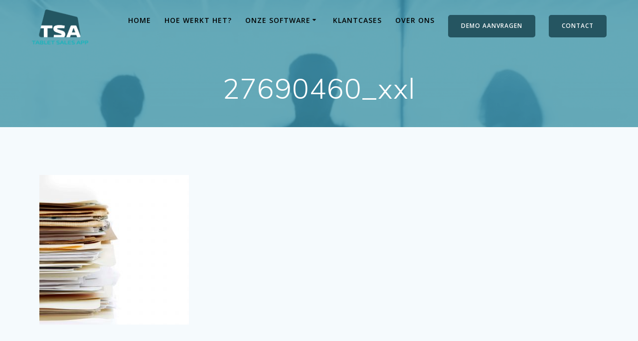

--- FILE ---
content_type: text/html; charset=UTF-8
request_url: https://www.tabletsalesapp.nl/onze-software/modules/documentenbank/27690460_xxl-2/
body_size: 17842
content:
<!DOCTYPE html>
<html lang="nl-NL">
<head>
    <meta charset="UTF-8">
    <meta name="viewport" content="width=device-width, initial-scale=1">
    <link rel="profile" href="http://gmpg.org/xfn/11">

	    <script>
        (function (exports, d) {
            var _isReady = false,
                _event,
                _fns = [];

            function onReady(event) {
                d.removeEventListener("DOMContentLoaded", onReady);
                _isReady = true;
                _event = event;
                _fns.forEach(function (_fn) {
                    var fn = _fn[0],
                        context = _fn[1];
                    fn.call(context || exports, window.jQuery);
                });
            }

            function onReadyIe(event) {
                if (d.readyState === "complete") {
                    d.detachEvent("onreadystatechange", onReadyIe);
                    _isReady = true;
                    _event = event;
                    _fns.forEach(function (_fn) {
                        var fn = _fn[0],
                            context = _fn[1];
                        fn.call(context || exports, event);
                    });
                }
            }

            d.addEventListener && d.addEventListener("DOMContentLoaded", onReady) ||
            d.attachEvent && d.attachEvent("onreadystatechange", onReadyIe);

            function domReady(fn, context) {
                if (_isReady) {
                    fn.call(context, _event);
                }

                _fns.push([fn, context]);
            }

            exports.mesmerizeDomReady = domReady;
        })(window, document);
    </script>
	<meta name='robots' content='index, follow, max-image-preview:large, max-snippet:-1, max-video-preview:-1' />
	<style>img:is([sizes="auto" i], [sizes^="auto," i]) { contain-intrinsic-size: 3000px 1500px }</style>
	
	<!-- This site is optimized with the Yoast SEO plugin v26.0 - https://yoast.com/wordpress/plugins/seo/ -->
	<title>27690460_xxl - Tablet Sales App</title>
	<link rel="canonical" href="https://www.tabletsalesapp.nl/onze-software/modules/documentenbank/27690460_xxl-2/" />
	<meta property="og:locale" content="nl_NL" />
	<meta property="og:type" content="article" />
	<meta property="og:title" content="27690460_xxl - Tablet Sales App" />
	<meta property="og:url" content="https://www.tabletsalesapp.nl/onze-software/modules/documentenbank/27690460_xxl-2/" />
	<meta property="og:site_name" content="Tablet Sales App" />
	<meta property="article:modified_time" content="2018-10-17T12:22:36+00:00" />
	<meta property="og:image" content="https://www.tabletsalesapp.nl/onze-software/modules/documentenbank/27690460_xxl-2" />
	<meta property="og:image:width" content="4450" />
	<meta property="og:image:height" content="4450" />
	<meta property="og:image:type" content="image/jpeg" />
	<meta name="twitter:card" content="summary_large_image" />
	<script type="application/ld+json" class="yoast-schema-graph">{"@context":"https://schema.org","@graph":[{"@type":"WebPage","@id":"https://www.tabletsalesapp.nl/onze-software/modules/documentenbank/27690460_xxl-2/","url":"https://www.tabletsalesapp.nl/onze-software/modules/documentenbank/27690460_xxl-2/","name":"27690460_xxl - Tablet Sales App","isPartOf":{"@id":"https://www.tabletsalesapp.nl/#website"},"primaryImageOfPage":{"@id":"https://www.tabletsalesapp.nl/onze-software/modules/documentenbank/27690460_xxl-2/#primaryimage"},"image":{"@id":"https://www.tabletsalesapp.nl/onze-software/modules/documentenbank/27690460_xxl-2/#primaryimage"},"thumbnailUrl":"https://www.tabletsalesapp.nl/wp-content/uploads/2018/10/27690460_xxl.jpg","datePublished":"2018-10-17T12:22:30+00:00","dateModified":"2018-10-17T12:22:36+00:00","breadcrumb":{"@id":"https://www.tabletsalesapp.nl/onze-software/modules/documentenbank/27690460_xxl-2/#breadcrumb"},"inLanguage":"nl-NL","potentialAction":[{"@type":"ReadAction","target":["https://www.tabletsalesapp.nl/onze-software/modules/documentenbank/27690460_xxl-2/"]}]},{"@type":"ImageObject","inLanguage":"nl-NL","@id":"https://www.tabletsalesapp.nl/onze-software/modules/documentenbank/27690460_xxl-2/#primaryimage","url":"https://www.tabletsalesapp.nl/wp-content/uploads/2018/10/27690460_xxl.jpg","contentUrl":"https://www.tabletsalesapp.nl/wp-content/uploads/2018/10/27690460_xxl.jpg","width":4450,"height":4450},{"@type":"BreadcrumbList","@id":"https://www.tabletsalesapp.nl/onze-software/modules/documentenbank/27690460_xxl-2/#breadcrumb","itemListElement":[{"@type":"ListItem","position":1,"name":"Home","item":"https://www.tabletsalesapp.nl/"},{"@type":"ListItem","position":2,"name":"Onze software","item":"https://www.tabletsalesapp.nl/onze-software/"},{"@type":"ListItem","position":3,"name":"Modules","item":"https://www.tabletsalesapp.nl/onze-software/modules/"},{"@type":"ListItem","position":4,"name":"Documentenbank","item":"https://www.tabletsalesapp.nl/onze-software/modules/documentenbank/"},{"@type":"ListItem","position":5,"name":"27690460_xxl"}]},{"@type":"WebSite","@id":"https://www.tabletsalesapp.nl/#website","url":"https://www.tabletsalesapp.nl/","name":"Tablet Sales App","description":"","publisher":{"@id":"https://www.tabletsalesapp.nl/#organization"},"potentialAction":[{"@type":"SearchAction","target":{"@type":"EntryPoint","urlTemplate":"https://www.tabletsalesapp.nl/?s={search_term_string}"},"query-input":{"@type":"PropertyValueSpecification","valueRequired":true,"valueName":"search_term_string"}}],"inLanguage":"nl-NL"},{"@type":"Organization","@id":"https://www.tabletsalesapp.nl/#organization","name":"Tablet Sales App","url":"https://www.tabletsalesapp.nl/","logo":{"@type":"ImageObject","inLanguage":"nl-NL","@id":"https://www.tabletsalesapp.nl/#/schema/logo/image/","url":"https://www.tabletsalesapp.nl/wp-content/uploads/2017/10/cropped-171018-Logo-TSA-1.png","contentUrl":"https://www.tabletsalesapp.nl/wp-content/uploads/2017/10/cropped-171018-Logo-TSA-1.png","width":491,"height":303,"caption":"Tablet Sales App"},"image":{"@id":"https://www.tabletsalesapp.nl/#/schema/logo/image/"}}]}</script>
	<!-- / Yoast SEO plugin. -->


<link rel='dns-prefetch' href='//client.crisp.chat' />
<link rel='dns-prefetch' href='//fonts.googleapis.com' />
<link rel='dns-prefetch' href='//www.googletagmanager.com' />
<link rel="alternate" type="application/rss+xml" title="Tablet Sales App &raquo; feed" href="https://www.tabletsalesapp.nl/feed/" />
<link rel="alternate" type="application/rss+xml" title="Tablet Sales App &raquo; reacties feed" href="https://www.tabletsalesapp.nl/comments/feed/" />
<link rel="alternate" type="application/rss+xml" title="Tablet Sales App &raquo; 27690460_xxl reacties feed" href="https://www.tabletsalesapp.nl/onze-software/modules/documentenbank/27690460_xxl-2/feed/" />
<script type="text/javascript">
/* <![CDATA[ */
window._wpemojiSettings = {"baseUrl":"https:\/\/s.w.org\/images\/core\/emoji\/16.0.1\/72x72\/","ext":".png","svgUrl":"https:\/\/s.w.org\/images\/core\/emoji\/16.0.1\/svg\/","svgExt":".svg","source":{"concatemoji":"https:\/\/www.tabletsalesapp.nl\/wp-includes\/js\/wp-emoji-release.min.js?ver=6.8.3"}};
/*! This file is auto-generated */
!function(s,n){var o,i,e;function c(e){try{var t={supportTests:e,timestamp:(new Date).valueOf()};sessionStorage.setItem(o,JSON.stringify(t))}catch(e){}}function p(e,t,n){e.clearRect(0,0,e.canvas.width,e.canvas.height),e.fillText(t,0,0);var t=new Uint32Array(e.getImageData(0,0,e.canvas.width,e.canvas.height).data),a=(e.clearRect(0,0,e.canvas.width,e.canvas.height),e.fillText(n,0,0),new Uint32Array(e.getImageData(0,0,e.canvas.width,e.canvas.height).data));return t.every(function(e,t){return e===a[t]})}function u(e,t){e.clearRect(0,0,e.canvas.width,e.canvas.height),e.fillText(t,0,0);for(var n=e.getImageData(16,16,1,1),a=0;a<n.data.length;a++)if(0!==n.data[a])return!1;return!0}function f(e,t,n,a){switch(t){case"flag":return n(e,"\ud83c\udff3\ufe0f\u200d\u26a7\ufe0f","\ud83c\udff3\ufe0f\u200b\u26a7\ufe0f")?!1:!n(e,"\ud83c\udde8\ud83c\uddf6","\ud83c\udde8\u200b\ud83c\uddf6")&&!n(e,"\ud83c\udff4\udb40\udc67\udb40\udc62\udb40\udc65\udb40\udc6e\udb40\udc67\udb40\udc7f","\ud83c\udff4\u200b\udb40\udc67\u200b\udb40\udc62\u200b\udb40\udc65\u200b\udb40\udc6e\u200b\udb40\udc67\u200b\udb40\udc7f");case"emoji":return!a(e,"\ud83e\udedf")}return!1}function g(e,t,n,a){var r="undefined"!=typeof WorkerGlobalScope&&self instanceof WorkerGlobalScope?new OffscreenCanvas(300,150):s.createElement("canvas"),o=r.getContext("2d",{willReadFrequently:!0}),i=(o.textBaseline="top",o.font="600 32px Arial",{});return e.forEach(function(e){i[e]=t(o,e,n,a)}),i}function t(e){var t=s.createElement("script");t.src=e,t.defer=!0,s.head.appendChild(t)}"undefined"!=typeof Promise&&(o="wpEmojiSettingsSupports",i=["flag","emoji"],n.supports={everything:!0,everythingExceptFlag:!0},e=new Promise(function(e){s.addEventListener("DOMContentLoaded",e,{once:!0})}),new Promise(function(t){var n=function(){try{var e=JSON.parse(sessionStorage.getItem(o));if("object"==typeof e&&"number"==typeof e.timestamp&&(new Date).valueOf()<e.timestamp+604800&&"object"==typeof e.supportTests)return e.supportTests}catch(e){}return null}();if(!n){if("undefined"!=typeof Worker&&"undefined"!=typeof OffscreenCanvas&&"undefined"!=typeof URL&&URL.createObjectURL&&"undefined"!=typeof Blob)try{var e="postMessage("+g.toString()+"("+[JSON.stringify(i),f.toString(),p.toString(),u.toString()].join(",")+"));",a=new Blob([e],{type:"text/javascript"}),r=new Worker(URL.createObjectURL(a),{name:"wpTestEmojiSupports"});return void(r.onmessage=function(e){c(n=e.data),r.terminate(),t(n)})}catch(e){}c(n=g(i,f,p,u))}t(n)}).then(function(e){for(var t in e)n.supports[t]=e[t],n.supports.everything=n.supports.everything&&n.supports[t],"flag"!==t&&(n.supports.everythingExceptFlag=n.supports.everythingExceptFlag&&n.supports[t]);n.supports.everythingExceptFlag=n.supports.everythingExceptFlag&&!n.supports.flag,n.DOMReady=!1,n.readyCallback=function(){n.DOMReady=!0}}).then(function(){return e}).then(function(){var e;n.supports.everything||(n.readyCallback(),(e=n.source||{}).concatemoji?t(e.concatemoji):e.wpemoji&&e.twemoji&&(t(e.twemoji),t(e.wpemoji)))}))}((window,document),window._wpemojiSettings);
/* ]]> */
</script>
<style id='wp-emoji-styles-inline-css' type='text/css'>

	img.wp-smiley, img.emoji {
		display: inline !important;
		border: none !important;
		box-shadow: none !important;
		height: 1em !important;
		width: 1em !important;
		margin: 0 0.07em !important;
		vertical-align: -0.1em !important;
		background: none !important;
		padding: 0 !important;
	}
</style>
<link rel="stylesheet" href="https://www.tabletsalesapp.nl/wp-content/cache/minify/a5ff7.css" media="all" />

<style id='classic-theme-styles-inline-css' type='text/css'>
/*! This file is auto-generated */
.wp-block-button__link{color:#fff;background-color:#32373c;border-radius:9999px;box-shadow:none;text-decoration:none;padding:calc(.667em + 2px) calc(1.333em + 2px);font-size:1.125em}.wp-block-file__button{background:#32373c;color:#fff;text-decoration:none}
</style>
<style id='global-styles-inline-css' type='text/css'>
:root{--wp--preset--aspect-ratio--square: 1;--wp--preset--aspect-ratio--4-3: 4/3;--wp--preset--aspect-ratio--3-4: 3/4;--wp--preset--aspect-ratio--3-2: 3/2;--wp--preset--aspect-ratio--2-3: 2/3;--wp--preset--aspect-ratio--16-9: 16/9;--wp--preset--aspect-ratio--9-16: 9/16;--wp--preset--color--black: #000000;--wp--preset--color--cyan-bluish-gray: #abb8c3;--wp--preset--color--white: #ffffff;--wp--preset--color--pale-pink: #f78da7;--wp--preset--color--vivid-red: #cf2e2e;--wp--preset--color--luminous-vivid-orange: #ff6900;--wp--preset--color--luminous-vivid-amber: #fcb900;--wp--preset--color--light-green-cyan: #7bdcb5;--wp--preset--color--vivid-green-cyan: #00d084;--wp--preset--color--pale-cyan-blue: #8ed1fc;--wp--preset--color--vivid-cyan-blue: #0693e3;--wp--preset--color--vivid-purple: #9b51e0;--wp--preset--gradient--vivid-cyan-blue-to-vivid-purple: linear-gradient(135deg,rgba(6,147,227,1) 0%,rgb(155,81,224) 100%);--wp--preset--gradient--light-green-cyan-to-vivid-green-cyan: linear-gradient(135deg,rgb(122,220,180) 0%,rgb(0,208,130) 100%);--wp--preset--gradient--luminous-vivid-amber-to-luminous-vivid-orange: linear-gradient(135deg,rgba(252,185,0,1) 0%,rgba(255,105,0,1) 100%);--wp--preset--gradient--luminous-vivid-orange-to-vivid-red: linear-gradient(135deg,rgba(255,105,0,1) 0%,rgb(207,46,46) 100%);--wp--preset--gradient--very-light-gray-to-cyan-bluish-gray: linear-gradient(135deg,rgb(238,238,238) 0%,rgb(169,184,195) 100%);--wp--preset--gradient--cool-to-warm-spectrum: linear-gradient(135deg,rgb(74,234,220) 0%,rgb(151,120,209) 20%,rgb(207,42,186) 40%,rgb(238,44,130) 60%,rgb(251,105,98) 80%,rgb(254,248,76) 100%);--wp--preset--gradient--blush-light-purple: linear-gradient(135deg,rgb(255,206,236) 0%,rgb(152,150,240) 100%);--wp--preset--gradient--blush-bordeaux: linear-gradient(135deg,rgb(254,205,165) 0%,rgb(254,45,45) 50%,rgb(107,0,62) 100%);--wp--preset--gradient--luminous-dusk: linear-gradient(135deg,rgb(255,203,112) 0%,rgb(199,81,192) 50%,rgb(65,88,208) 100%);--wp--preset--gradient--pale-ocean: linear-gradient(135deg,rgb(255,245,203) 0%,rgb(182,227,212) 50%,rgb(51,167,181) 100%);--wp--preset--gradient--electric-grass: linear-gradient(135deg,rgb(202,248,128) 0%,rgb(113,206,126) 100%);--wp--preset--gradient--midnight: linear-gradient(135deg,rgb(2,3,129) 0%,rgb(40,116,252) 100%);--wp--preset--font-size--small: 13px;--wp--preset--font-size--medium: 20px;--wp--preset--font-size--large: 36px;--wp--preset--font-size--x-large: 42px;--wp--preset--spacing--20: 0.44rem;--wp--preset--spacing--30: 0.67rem;--wp--preset--spacing--40: 1rem;--wp--preset--spacing--50: 1.5rem;--wp--preset--spacing--60: 2.25rem;--wp--preset--spacing--70: 3.38rem;--wp--preset--spacing--80: 5.06rem;--wp--preset--shadow--natural: 6px 6px 9px rgba(0, 0, 0, 0.2);--wp--preset--shadow--deep: 12px 12px 50px rgba(0, 0, 0, 0.4);--wp--preset--shadow--sharp: 6px 6px 0px rgba(0, 0, 0, 0.2);--wp--preset--shadow--outlined: 6px 6px 0px -3px rgba(255, 255, 255, 1), 6px 6px rgba(0, 0, 0, 1);--wp--preset--shadow--crisp: 6px 6px 0px rgba(0, 0, 0, 1);}:where(.is-layout-flex){gap: 0.5em;}:where(.is-layout-grid){gap: 0.5em;}body .is-layout-flex{display: flex;}.is-layout-flex{flex-wrap: wrap;align-items: center;}.is-layout-flex > :is(*, div){margin: 0;}body .is-layout-grid{display: grid;}.is-layout-grid > :is(*, div){margin: 0;}:where(.wp-block-columns.is-layout-flex){gap: 2em;}:where(.wp-block-columns.is-layout-grid){gap: 2em;}:where(.wp-block-post-template.is-layout-flex){gap: 1.25em;}:where(.wp-block-post-template.is-layout-grid){gap: 1.25em;}.has-black-color{color: var(--wp--preset--color--black) !important;}.has-cyan-bluish-gray-color{color: var(--wp--preset--color--cyan-bluish-gray) !important;}.has-white-color{color: var(--wp--preset--color--white) !important;}.has-pale-pink-color{color: var(--wp--preset--color--pale-pink) !important;}.has-vivid-red-color{color: var(--wp--preset--color--vivid-red) !important;}.has-luminous-vivid-orange-color{color: var(--wp--preset--color--luminous-vivid-orange) !important;}.has-luminous-vivid-amber-color{color: var(--wp--preset--color--luminous-vivid-amber) !important;}.has-light-green-cyan-color{color: var(--wp--preset--color--light-green-cyan) !important;}.has-vivid-green-cyan-color{color: var(--wp--preset--color--vivid-green-cyan) !important;}.has-pale-cyan-blue-color{color: var(--wp--preset--color--pale-cyan-blue) !important;}.has-vivid-cyan-blue-color{color: var(--wp--preset--color--vivid-cyan-blue) !important;}.has-vivid-purple-color{color: var(--wp--preset--color--vivid-purple) !important;}.has-black-background-color{background-color: var(--wp--preset--color--black) !important;}.has-cyan-bluish-gray-background-color{background-color: var(--wp--preset--color--cyan-bluish-gray) !important;}.has-white-background-color{background-color: var(--wp--preset--color--white) !important;}.has-pale-pink-background-color{background-color: var(--wp--preset--color--pale-pink) !important;}.has-vivid-red-background-color{background-color: var(--wp--preset--color--vivid-red) !important;}.has-luminous-vivid-orange-background-color{background-color: var(--wp--preset--color--luminous-vivid-orange) !important;}.has-luminous-vivid-amber-background-color{background-color: var(--wp--preset--color--luminous-vivid-amber) !important;}.has-light-green-cyan-background-color{background-color: var(--wp--preset--color--light-green-cyan) !important;}.has-vivid-green-cyan-background-color{background-color: var(--wp--preset--color--vivid-green-cyan) !important;}.has-pale-cyan-blue-background-color{background-color: var(--wp--preset--color--pale-cyan-blue) !important;}.has-vivid-cyan-blue-background-color{background-color: var(--wp--preset--color--vivid-cyan-blue) !important;}.has-vivid-purple-background-color{background-color: var(--wp--preset--color--vivid-purple) !important;}.has-black-border-color{border-color: var(--wp--preset--color--black) !important;}.has-cyan-bluish-gray-border-color{border-color: var(--wp--preset--color--cyan-bluish-gray) !important;}.has-white-border-color{border-color: var(--wp--preset--color--white) !important;}.has-pale-pink-border-color{border-color: var(--wp--preset--color--pale-pink) !important;}.has-vivid-red-border-color{border-color: var(--wp--preset--color--vivid-red) !important;}.has-luminous-vivid-orange-border-color{border-color: var(--wp--preset--color--luminous-vivid-orange) !important;}.has-luminous-vivid-amber-border-color{border-color: var(--wp--preset--color--luminous-vivid-amber) !important;}.has-light-green-cyan-border-color{border-color: var(--wp--preset--color--light-green-cyan) !important;}.has-vivid-green-cyan-border-color{border-color: var(--wp--preset--color--vivid-green-cyan) !important;}.has-pale-cyan-blue-border-color{border-color: var(--wp--preset--color--pale-cyan-blue) !important;}.has-vivid-cyan-blue-border-color{border-color: var(--wp--preset--color--vivid-cyan-blue) !important;}.has-vivid-purple-border-color{border-color: var(--wp--preset--color--vivid-purple) !important;}.has-vivid-cyan-blue-to-vivid-purple-gradient-background{background: var(--wp--preset--gradient--vivid-cyan-blue-to-vivid-purple) !important;}.has-light-green-cyan-to-vivid-green-cyan-gradient-background{background: var(--wp--preset--gradient--light-green-cyan-to-vivid-green-cyan) !important;}.has-luminous-vivid-amber-to-luminous-vivid-orange-gradient-background{background: var(--wp--preset--gradient--luminous-vivid-amber-to-luminous-vivid-orange) !important;}.has-luminous-vivid-orange-to-vivid-red-gradient-background{background: var(--wp--preset--gradient--luminous-vivid-orange-to-vivid-red) !important;}.has-very-light-gray-to-cyan-bluish-gray-gradient-background{background: var(--wp--preset--gradient--very-light-gray-to-cyan-bluish-gray) !important;}.has-cool-to-warm-spectrum-gradient-background{background: var(--wp--preset--gradient--cool-to-warm-spectrum) !important;}.has-blush-light-purple-gradient-background{background: var(--wp--preset--gradient--blush-light-purple) !important;}.has-blush-bordeaux-gradient-background{background: var(--wp--preset--gradient--blush-bordeaux) !important;}.has-luminous-dusk-gradient-background{background: var(--wp--preset--gradient--luminous-dusk) !important;}.has-pale-ocean-gradient-background{background: var(--wp--preset--gradient--pale-ocean) !important;}.has-electric-grass-gradient-background{background: var(--wp--preset--gradient--electric-grass) !important;}.has-midnight-gradient-background{background: var(--wp--preset--gradient--midnight) !important;}.has-small-font-size{font-size: var(--wp--preset--font-size--small) !important;}.has-medium-font-size{font-size: var(--wp--preset--font-size--medium) !important;}.has-large-font-size{font-size: var(--wp--preset--font-size--large) !important;}.has-x-large-font-size{font-size: var(--wp--preset--font-size--x-large) !important;}
:where(.wp-block-post-template.is-layout-flex){gap: 1.25em;}:where(.wp-block-post-template.is-layout-grid){gap: 1.25em;}
:where(.wp-block-columns.is-layout-flex){gap: 2em;}:where(.wp-block-columns.is-layout-grid){gap: 2em;}
:root :where(.wp-block-pullquote){font-size: 1.5em;line-height: 1.6;}
</style>
<link rel="stylesheet" href="https://www.tabletsalesapp.nl/wp-content/cache/minify/ae0be.css" media="all" />





<style id='mesmerize-style-inline-css' type='text/css'>
img.logo.dark, img.custom-logo{width:auto;max-height:70px !important;}
</style>
<link rel='stylesheet' id='mesmerize-fonts-css' href="" data-href='https://fonts.googleapis.com/css?family=Open+Sans%3A300%2C400%2C600%2C700%7CMuli%3A300%2C300italic%2C400%2C400italic%2C600%2C600italic%2C700%2C700italic%2C900%2C900italic%7CPlayfair+Display%3A400%2C400italic%2C700%2C700italic&#038;subset=latin%2Clatin-ext&#038;display=swap' type='text/css' media='all' />
<link rel="stylesheet" href="https://www.tabletsalesapp.nl/wp-content/cache/minify/af1b6.css" media="all" />


<style id='mesmerize-child-inline-css' type='text/css'>
/** cached kirki style */.footer .footer-content{background-color:#FFF;border-top-color:rgb(232,232,232);border-top-width:1px;border-top-style:solid;}.footer-content.color-overlay::before{background:#255561;opacity:0;}.footer-content::after{filter:invert(0%) ;}.footer h1, .footer h2, .footer h3, .footer h4, .footer h5, .footer h6{color:#262D3F!important;}.footer p, .footer{color:#989898;}.footer a{color:#9B9B9B;}.footer a:hover{color:#03A9F4;}.footer a .fa, .footer .fa{color:#3F464C;}.footer a:hover .fa{color:#3f464c;}.footer-border-accent{border-color:#F8F8F8 !important;}.footer-bg-accent{background-color:#F8F8F8 !important;}body{font-family:"Open Sans", Helvetica, Arial, sans-serif;color:#6B7C93;}body h1{font-family:Muli, Helvetica, Arial, sans-serif;font-weight:600;font-size:2.625rem;line-height:4rem;letter-spacing:normal;color:#3C424F;}body h2{font-family:Muli, Helvetica, Arial, sans-serif;font-weight:600;font-size:2.188rem;line-height:3rem;letter-spacing:normal;text-transform:none;color:#3C424F;}body h3{font-family:Muli, Helvetica, Arial, sans-serif;font-weight:600;font-size:1.313rem;line-height:2.25rem;letter-spacing:normal;text-transform:none;color:#3C424F;}body h4{font-family:Muli, Helvetica, Arial, sans-serif;font-weight:600;font-size:0.963rem;line-height:1.75rem;letter-spacing:0.0625rem;text-transform:none;color:#3C424F;}body h5{font-family:Muli, Helvetica, Arial, sans-serif;font-weight:800;font-size:0.875rem;line-height:1.5rem;letter-spacing:2px;text-transform:none;color:#3C424F;}body h6{font-family:Muli, Helvetica, Arial, sans-serif;font-weight:800;font-size:0.766rem;line-height:1.375rem;letter-spacing:0.1875rem;color:#3C424F;}.header-homepage:not(.header-slide).color-overlay:before{background:#000000;}.header-homepage:not(.header-slide) .background-overlay,.header-homepage:not(.header-slide).color-overlay::before{opacity:0.5;}.header.color-overlay:before{background:#348EA1;}.header .background-overlay,.header.color-overlay::before{opacity:0.76;}.header-homepage p.header-subtitle2{margin-top:0;margin-bottom:20px;font-family:Roboto, Helvetica, Arial, sans-serif;font-weight:300;font-style:normal;font-size:1.4em;line-height:130%;text-transform:none;color:#FFFFFF;background:rgba(0,0,0,0);padding-top:0px;padding-bottom:0px;padding-left:0px;padding-right:0px;-webkit-border-radius:0px;-moz-border-radius:0px;border-radius:0px;}.header-homepage h1.hero-title{font-family:Muli, Helvetica, Arial, sans-serif;font-weight:300;font-style:normal;font-size:3.3em;line-height:114%;letter-spacing:0.9px;text-transform:none;color:#FFFFFF;}.header-homepage .hero-title{margin-top:0;margin-bottom:20px;background:rgba(0,0,0,0);padding-top:0px;padding-bottom:0px;padding-left:0px;padding-right:0px;-webkit-border-radius:0px;-moz-border-radius:0px;border-radius:0px;}.header-homepage p.header-subtitle{margin-top:0;margin-bottom:20px;font-family:Muli, Helvetica, Arial, sans-serif;font-weight:300;font-style:normal;font-size:1.4em;line-height:130%;text-transform:none;color:#FFFFFF;background:rgba(0,0,0,0);padding-top:0px;padding-bottom:0px;padding-left:0px;padding-right:0px;-webkit-border-radius:0px;-moz-border-radius:0px;border-radius:0px;}.header-buttons-wrapper{background:rgba(0,0,0,0);padding-top:0px;padding-bottom:0px;padding-left:0px;padding-right:0px;-webkit-border-radius:0px;-moz-border-radius:0px;border-radius:0px;}.header-homepage .header-description-row{padding-top:15%;padding-bottom:15%;}.inner-header-description{padding-top:3%;padding-bottom:2%;}.inner-header-description .header-subtitle{font-family:Muli, Helvetica, Arial, sans-serif;font-weight:300;font-style:normal;font-size:1.3em;line-height:130%;letter-spacing:0px;text-transform:none;color:#ffffff;}.inner-header-description h1.hero-title{font-family:Muli, Helvetica, Arial, sans-serif;font-weight:300;font-style:normal;font-size:3.5em;line-height:114%;letter-spacing:0.9px;text-transform:none;color:#ffffff;}.header-top-bar .header-top-bar-area.area-left span{color:#FFFFFF;}.header-top-bar .header-top-bar-area.area-left i.fa{color:#999;}.header-top-bar .header-top-bar-area.area-left .top-bar-social-icons i{color:#fff;}.header-top-bar .header-top-bar-area.area-left .top-bar-social-icons i:hover{color:#fff;}.header-top-bar .header-top-bar-area.area-left .top-bar-menu > li > a{color:#fff;}.header-top-bar .header-top-bar-area.area-left .top-bar-menu > li > a:hover{color:#fff!important;}.header-top-bar .header-top-bar-area.area-left .top-bar-menu > li > a:visited{color:#fff;}.header-top-bar .header-top-bar-area.area-left span.top-bar-text{color:#999;}.header-top-bar .header-top-bar-area.area-right span{color:#FFFFFF;}.header-top-bar .header-top-bar-area.area-right i.fa{color:#999;}.header-top-bar .header-top-bar-area.area-right .top-bar-social-icons i{color:#fff;}.header-top-bar .header-top-bar-area.area-right .top-bar-social-icons i:hover{color:#fff;}.header-top-bar .header-top-bar-area.area-right .top-bar-menu > li > a{color:#fff;}.header-top-bar .header-top-bar-area.area-right .top-bar-menu > li > a:hover{color:#fff!important;}.header-top-bar .header-top-bar-area.area-right .top-bar-menu > li > a:visited{color:#fff;}.header-top-bar .header-top-bar-area.area-right span.top-bar-text{color:#999;}.mesmerize-inner-page .fixto-fixed .main_menu_col, .mesmerize-inner-page .fixto-fixed .main-menu{justify-content:flex-end!important;}.mesmerize-inner-page .navigation-bar.fixto-fixed{background-color:rgba(255, 255, 255, 1)!important;}.mesmerize-inner-page #main_menu > li > a{font-family:"Open Sans", Helvetica, Arial, sans-serif;font-weight:600;font-style:normal;font-size:14px;line-height:160%;letter-spacing:1px;text-transform:uppercase;}.mesmerize-front-page .fixto-fixed .main_menu_col, .mesmerize-front-page .fixto-fixed .main-menu{justify-content:flex-end!important;}.mesmerize-front-page .navigation-bar.fixto-fixed{background-color:rgba(255, 255, 255, 1)!important;}.mesmerize-front-page #main_menu > li > a{font-family:"Open Sans", Helvetica, Arial, sans-serif;font-weight:600;font-style:normal;font-size:14px;line-height:160%;letter-spacing:1px;text-transform:uppercase;}.mesmerize-front-page #main_menu > li li > a{font-family:"Open Sans", Helvetica, Arial, sans-serif;font-weight:600;font-style:normal;font-size:0.875rem;line-height:120%;letter-spacing:0px;text-transform:none;}.mesmerize-front-page .header-nav-area .social-icons a{color:#FFFFFF!important;}.mesmerize-front-page .fixto-fixed .header-nav-area .social-icons a{color:#000000!important;}.mesmerize-front-page  .nav-search.widget_search *{color:#FFFFFF;}.mesmerize-front-page  .nav-search.widget_search input{border-color:#FFFFFF;}.mesmerize-front-page  .nav-search.widget_search input::-webkit-input-placeholder{color:#FFFFFF;}.mesmerize-front-page  .nav-search.widget_search input:-ms-input-placeholder{color:#FFFFFF;}.mesmerize-front-page  .nav-search.widget_search input:-moz-placeholder{color:#FFFFFF;}.mesmerize-front-page .fixto-fixed  .nav-search.widget_search *{color:#000000;}.mesmerize-front-page .fixto-fixed  .nav-search.widget_search input{border-color:#000000;}.mesmerize-front-page .fixto-fixed  .nav-search.widget_search input::-webkit-input-placeholder{color:#000000;}.mesmerize-front-page .fixto-fixed  .nav-search.widget_search input:-ms-input-placeholder{color:#000000;}.mesmerize-front-page .fixto-fixed  .nav-search.widget_search input:-moz-placeholder{color:#000000;}.mesmerize-inner-page .inner_header-nav-area .social-icons a{color:#FFFFFF!important;}.mesmerize-inner-page .fixto-fixed .inner_header-nav-area .social-icons a{color:#000000!important;}.mesmerize-inner-page .nav-search.widget_search *{color:#FFFFFF;}.mesmerize-inner-page .nav-search.widget_search input{border-color:#FFFFFF;}.mesmerize-inner-page .nav-search.widget_search input::-webkit-input-placeholder{color:#FFFFFF;}.mesmerize-inner-page .nav-search.widget_search input:-ms-input-placeholder{color:#FFFFFF;}.mesmerize-inner-page .nav-search.widget_search input:-moz-placeholder{color:#FFFFFF;}.mesmerize-inner-page .fixto-fixed .nav-search.widget_search *{color:#000000;}.mesmerize-inner-page .fixto-fixed .nav-search.widget_search input{border-color:#000000;}.mesmerize-inner-page .fixto-fixed .nav-search.widget_search input::-webkit-input-placeholder{color:#000000;}.mesmerize-inner-page .fixto-fixed .nav-search.widget_search input:-ms-input-placeholder{color:#000000;}.mesmerize-inner-page .fixto-fixed .nav-search.widget_search input:-moz-placeholder{color:#000000;}[data-component="offcanvas"] i.fa{color:#000000!important;}[data-component="offcanvas"] .bubble{background-color:#000000!important;}.fixto-fixed [data-component="offcanvas"] i.fa{color:#000000!important;}.fixto-fixed [data-component="offcanvas"] .bubble{background-color:#000000!important;}#offcanvas-wrapper{background-color:#222B34!important;}html.has-offscreen body:after{background-color:rgba(34, 43, 52, 0.7)!important;}#offcanvas-wrapper *:not(.arrow){color:#ffffff!important;}#offcanvas_menu li.open, #offcanvas_menu li.current-menu-item, #offcanvas_menu li.current-menu-item > a, #offcanvas_menu li.current_page_item, #offcanvas_menu li.current_page_item > a{background-color:#FFFFFF;}#offcanvas_menu li.open > a, #offcanvas_menu li.open > a > i, #offcanvas_menu li.current-menu-item > a, #offcanvas_menu li.current_page_item > a{color:#2395F6!important;}#offcanvas_menu li.open > a, #offcanvas_menu li.current-menu-item > a, #offcanvas_menu li.current_page_item > a{border-left-color:#2395F6!important;}#offcanvas_menu li > ul{background-color:#686B77;}#offcanvas_menu li > a{font-family:"Open Sans", Helvetica, Arial, sans-serif;font-weight:400;font-style:normal;font-size:0.875rem;line-height:100%;letter-spacing:0px;text-transform:none;}.navigation-bar.homepage:not(.coloured-nav) a.text-logo,.navigation-bar.homepage:not(.coloured-nav) #main_menu li.logo > a.text-logo,.navigation-bar.homepage:not(.coloured-nav) #main_menu li.logo > a.text-logo:hover{color:#000000;font-family:inherit;font-weight:600;font-style:normal;font-size:2em;line-height:100%;letter-spacing:0px;text-transform:uppercase;}.navigation-bar.homepage.fixto-fixed a.text-logo,.navigation-bar.homepage.fixto-fixed .dark-logo a.text-logo{color:#000000!important;}.navigation-bar:not(.homepage) a.text-logo,.navigation-bar:not(.homepage) #main_menu li.logo > a.text-logo,.navigation-bar:not(.homepage) #main_menu li.logo > a.text-logo:hover,.navigation-bar:not(.homepage) a.text-logo,.navigation-bar:not(.homepage) #main_menu li.logo > a.text-logo,.navigation-bar:not(.homepage) #main_menu li.logo > a.text-logo:hover{color:#fff;font-family:inherit;font-weight:600;font-size:1.6rem;line-height:100%;letter-spacing:0px;text-transform:uppercase;}.navigation-bar.fixto-fixed:not(.homepage) a.text-logo,.navigation-bar.fixto-fixed:not(.homepage) .dark-logo a.text-logo, .navigation-bar.alternate:not(.homepage) a.text-logo, .navigation-bar.alternate:not(.homepage) .dark-logo a.text-logo{color:#4a4a4a!important;}.slide-progress{background:rgba(3, 169, 244, 0.5);height:5px;}.header-slider-navigation.separated .owl-nav .owl-next,.header-slider-navigation.separated .owl-nav .owl-prev{margin-left:40px;margin-right:40px;}.header-slider-navigation .owl-nav .owl-next,.header-slider-navigation .owl-nav .owl-prev{padding:0px;background:rgba(0, 0, 0, 0);}.header-slider-navigation .owl-nav .owl-next i,.header-slider-navigation .owl-nav .owl-prev i{font-size:50px;width:50px;height:50px;color:#ffffff;}.header-slider-navigation .owl-nav .owl-next:hover,.header-slider-navigation .owl-nav .owl-prev:hover{background:rgba(0, 0, 0, 0);}.header-slider-navigation .owl-dots{margin-bottom:0px;margin-top:0px;}.header-slider-navigation .owl-dots .owl-dot span{background:rgba(255,255,255,0.3);}.header-slider-navigation .owl-dots .owl-dot.active span,.header-slider-navigation .owl-dots .owl-dot:hover span{background:#ffffff;}.header-slider-navigation .owl-dots .owl-dot{margin:0px 7px;}@media (min-width: 767px){.footer .footer-content{padding-top:15px;padding-bottom:15px;}}@media (max-width: 1023px){body{font-size:calc( 16px * 0.875 );}}@media (min-width: 1024px){body{font-size:16px;}}@media only screen and (min-width: 768px){body h1{font-size:3rem;}body h2{font-size:2.5rem;}body h3{font-size:1.5rem;}body h4{font-size:1.1rem;}body h5{font-size:1rem;}body h6{font-size:0.875rem;}.header-homepage p.header-subtitle2{font-size:1.4em;}.header-homepage h1.hero-title{font-size:3.5rem;}.header-homepage p.header-subtitle{font-size:1.4em;}.header-content .align-holder{width:50%!important;}.inner-header-description{text-align:center!important;}.inner-header-description .header-subtitle{font-size:1.3em;}.inner-header-description h1.hero-title{font-size:3.5em;}}@media screen and (min-width: 768px){.header{background-position:center center;}}@media screen and (max-width:767px){.header-homepage .header-description-row{padding-top:10%;padding-bottom:10%;}}
</style>
<style id='rocket-lazyload-inline-css' type='text/css'>
.rll-youtube-player{position:relative;padding-bottom:56.23%;height:0;overflow:hidden;max-width:100%;}.rll-youtube-player:focus-within{outline: 2px solid currentColor;outline-offset: 5px;}.rll-youtube-player iframe{position:absolute;top:0;left:0;width:100%;height:100%;z-index:100;background:0 0}.rll-youtube-player img{bottom:0;display:block;left:0;margin:auto;max-width:100%;width:100%;position:absolute;right:0;top:0;border:none;height:auto;-webkit-transition:.4s all;-moz-transition:.4s all;transition:.4s all}.rll-youtube-player img:hover{-webkit-filter:brightness(75%)}.rll-youtube-player .play{height:100%;width:100%;left:0;top:0;position:absolute;background:url(https://www.tabletsalesapp.nl/wp-content/plugins/rocket-lazy-load/assets/img/youtube.png) no-repeat center;background-color: transparent !important;cursor:pointer;border:none;}
</style>
<script  src="https://www.tabletsalesapp.nl/wp-content/cache/minify/818c0.js"></script>


<script type="text/javascript" id="jquery-js-after">
/* <![CDATA[ */
    
        (function () {
            function setHeaderTopSpacing() {

                setTimeout(function() {
                  var headerTop = document.querySelector('.header-top');
                  var headers = document.querySelectorAll('.header-wrapper .header,.header-wrapper .header-homepage');

                  for (var i = 0; i < headers.length; i++) {
                      var item = headers[i];
                      item.style.paddingTop = headerTop.getBoundingClientRect().height + "px";
                  }

                    var languageSwitcher = document.querySelector('.mesmerize-language-switcher');

                    if(languageSwitcher){
                        languageSwitcher.style.top = "calc( " +  headerTop.getBoundingClientRect().height + "px + 1rem)" ;
                    }
                    
                }, 100);

             
            }

            window.addEventListener('resize', setHeaderTopSpacing);
            window.mesmerizeSetHeaderTopSpacing = setHeaderTopSpacing
            mesmerizeDomReady(setHeaderTopSpacing);
        })();
    
    
/* ]]> */
</script>
<script type="text/javascript" id="xyz_qbr_ajax_script-js-extra">
/* <![CDATA[ */
var xyz_qbr_ajax_object = {"ajax_url":"https:\/\/www.tabletsalesapp.nl\/wp-admin\/admin-ajax.php","ispage":"1","ispost":"0","ishome":"0"};
/* ]]> */
</script>
<script  src="https://www.tabletsalesapp.nl/wp-content/cache/minify/d89a1.js"></script>

<script type="text/javascript" id="plyr-js-js-extra">
/* <![CDATA[ */
var easy_video_player = {"plyr_iconUrl":"https:\/\/www.tabletsalesapp.nl\/wp-content\/plugins\/easy-video-player\/lib\/plyr.svg","plyr_blankVideo":"https:\/\/www.tabletsalesapp.nl\/wp-content\/plugins\/easy-video-player\/lib\/blank.mp4"};
/* ]]> */
</script>
<script  src="https://www.tabletsalesapp.nl/wp-content/cache/minify/1e93e.js"></script>


<link rel="https://api.w.org/" href="https://www.tabletsalesapp.nl/wp-json/" /><link rel="alternate" title="JSON" type="application/json" href="https://www.tabletsalesapp.nl/wp-json/wp/v2/media/6134" /><link rel="EditURI" type="application/rsd+xml" title="RSD" href="https://www.tabletsalesapp.nl/xmlrpc.php?rsd" />
<meta name="generator" content="WordPress 6.8.3" />
<link rel='shortlink' href='https://www.tabletsalesapp.nl/?p=6134' />
<link rel="alternate" title="oEmbed (JSON)" type="application/json+oembed" href="https://www.tabletsalesapp.nl/wp-json/oembed/1.0/embed?url=https%3A%2F%2Fwww.tabletsalesapp.nl%2Fonze-software%2Fmodules%2Fdocumentenbank%2F27690460_xxl-2%2F" />
<link rel="alternate" title="oEmbed (XML)" type="text/xml+oembed" href="https://www.tabletsalesapp.nl/wp-json/oembed/1.0/embed?url=https%3A%2F%2Fwww.tabletsalesapp.nl%2Fonze-software%2Fmodules%2Fdocumentenbank%2F27690460_xxl-2%2F&#038;format=xml" />
<meta name="generator" content="Site Kit by Google 1.153.0" /><!-- Plaats je scripts hier -->
<!--BEGIN: TRACKING CODE MANAGER (v2.5.0) BY INTELLYWP.COM IN HEAD//-->
<!-- Hotjar Tracking Code for https://tabletsalesapp.nl -->
<script>
    (function(h,o,t,j,a,r){
        h.hj=h.hj||function(){(h.hj.q=h.hj.q||[]).push(arguments)};
        h._hjSettings={hjid:1107576,hjsv:6};
        a=o.getElementsByTagName('head')[0];
        r=o.createElement('script');r.async=1;
        r.src=t+h._hjSettings.hjid+j+h._hjSettings.hjsv;
        a.appendChild(r);
    })(window,document,'https://static.hotjar.com/c/hotjar-','.js?sv=');
</script>
<!--END: https://wordpress.org/plugins/tracking-code-manager IN HEAD//-->    <script type="text/javascript" data-name="async-styles">
        (function () {
            var links = document.querySelectorAll('link[data-href]');
            for (var i = 0; i < links.length; i++) {
                var item = links[i];
                item.href = item.getAttribute('data-href')
            }
        })();
    </script>
	<style data-prefix="inner_header" data-name="menu-variant-style">
/** cached menu style */.mesmerize-inner-page ul.dropdown-menu > li {  color: #000000; } .mesmerize-inner-page .fixto-fixed ul.dropdown-menu > li {  color: #000000; }  .mesmerize-inner-page ul.dropdown-menu.active-line-bottom > li > a, .mesmerize-inner-page ul.dropdown-menu.active-line-bottom > li > a, ul.dropdown-menu.default > li > a, .mesmerize-inner-page ul.dropdown-menu.default > li > a {   border-bottom: 3px solid transparent; } .mesmerize-inner-page ul.dropdown-menu.active-line-bottom > .current_page_item > a, .mesmerize-inner-page ul.dropdown-menu.active-line-bottom > .current-menu-item > a, ul.dropdown-menu.default > .current_page_item > a, .mesmerize-inner-page ul.dropdown-menu.default > .current-menu-item > a {  border-bottom-color: #255561; } .mesmerize-inner-page ul.dropdown-menu.active-line-bottom > li:not(.current-menu-item):not(.current_page_item):hover > a, .mesmerize-inner-page ul.dropdown-menu.active-line-bottom > li:not(.current-menu-item):not(.current_page_item).hover > a, ul.dropdown-menu.default > li:not(.current-menu-item):not(.current_page_item):hover > a, .mesmerize-inner-page ul.dropdown-menu.default > li:not(.current-menu-item):not(.current_page_item).hover > a {  color: #255561; } .mesmerize-inner-page .fixto-fixed ul.dropdown-menu.active-line-bottom > .current_page_item > a, .mesmerize-inner-page .fixto-fixed ul.dropdown-menu.active-line-bottom > .current-menu-item > a, .mesmerize-inner-page .fixto-fixed ul.dropdown-menu.default > .current_page_item > a, .mesmerize-inner-page .fixto-fixed ul.dropdown-menu.default > .current-menu-item > a {  border-bottom-color: #255561; } .mesmerize-inner-page .fixto-fixed ul.dropdown-menu.active-line-bottom > li:not(.current-menu-item):not(.current_page_item):hover > a, .mesmerize-inner-page .fixto-fixed ul.dropdown-menu.active-line-bottom > li:not(.current-menu-item):not(.current_page_item).hover > a, .mesmerize-inner-page .fixto-fixed ul.dropdown-menu.default > li:not(.current-menu-item):not(.current_page_item):hover > a, .mesmerize-inner-page .fixto-fixed ul.dropdown-menu.default > li:not(.current-menu-item):not(.current_page_item).hover > a {  color: #255561; }  .mesmerize-inner-page ul.dropdown-menu.active-line-bottom > .current_page_item > a, .mesmerize-inner-page ul.dropdown-menu.active-line-bottom > .current-menu-item > a {  color: #000000; } .mesmerize-inner-page .fixto-fixed ul.dropdown-menu.active-line-bottom > .current_page_item > a, .mesmerize-inner-page .fixto-fixed ul.dropdown-menu.active-line-bottom > .current-menu-item > a {  color: #000000; } .mesmerize-inner-page ul.dropdown-menu ul {  background-color: #FFFFFF; }  .mesmerize-inner-page ul.dropdown-menu ul li {  color: rgb(37,85,97); } .mesmerize-inner-page ul.dropdown-menu ul li.hover, .mesmerize-inner-page ul.dropdown-menu ul li:hover {  background-color: #F8F8F8;  color: #000000; }</style>
<style data-name="menu-align">
.mesmerize-inner-page .main-menu, .mesmerize-inner-page .main_menu_col {justify-content:flex-end;}</style>
<link rel="icon" href="https://www.tabletsalesapp.nl/wp-content/uploads/2020/09/cropped-logo-tablet-sales-app-6-32x32.png" sizes="32x32" />
<link rel="icon" href="https://www.tabletsalesapp.nl/wp-content/uploads/2020/09/cropped-logo-tablet-sales-app-6-192x192.png" sizes="192x192" />
<link rel="apple-touch-icon" href="https://www.tabletsalesapp.nl/wp-content/uploads/2020/09/cropped-logo-tablet-sales-app-6-180x180.png" />
<meta name="msapplication-TileImage" content="https://www.tabletsalesapp.nl/wp-content/uploads/2020/09/cropped-logo-tablet-sales-app-6-270x270.png" />
		<style type="text/css" id="wp-custom-css">
			.wpcf7 form .wpcf7-response-output {  color: #000;}		</style>
		<noscript><style id="rocket-lazyload-nojs-css">.rll-youtube-player, [data-lazy-src]{display:none !important;}</style></noscript>	<style id="page-content-custom-styles">
			</style>
	    <style data-name="background-content-colors">
        .mesmerize-inner-page .page-content,
        .mesmerize-inner-page .content,
        .mesmerize-front-page.mesmerize-content-padding .page-content {
            background-color: #F5FAFD;
        }
    </style>
            <style data-name="footer-shapes">
            .footer-content::after {background:url(https://www.tabletsalesapp.nl/wp-content/themes/empowerwp-pro/pro/assets/shapes/circles-2.png) center center/ cover no-repeat}        </style>
                    <style data-name="site-colors">
                /** cached colors style */
                a, .comment-reply-link, a.read-more{ color:#255561; } a:hover, .comment-reply-link:hover, .sidebar .widget > ul > li a:hover, a.read-more:hover{ color:#396975; } .contact-form-wrapper input[type=submit], .button, .nav-links .numbers-navigation span.current, .post-comments .navigation .numbers-navigation span.current, .nav-links .numbers-navigation a:hover, .post-comments .navigation .numbers-navigation a:hover{ background-color:#255561; border-color:#255561; } .contact-form-wrapper input[type=submit]:hover, .nav-links .prev-navigation a:hover, .post-comments .navigation .prev-navigation a:hover, .nav-links .next-navigation a:hover, .post-comments .navigation .next-navigation a:hover, .button:hover{ background-color:#396975; border-color:#396975; } .post-comments, .sidebar .widget, .post-list .post-list-item{ //border-bottom-color:#255561; } .nav-links .prev-navigation a, .post-comments .navigation .prev-navigation a, .nav-links .next-navigation a, .post-comments .navigation .next-navigation a{ border-color:#255561; color:#255561; } .tags-list a:hover{ border-color:#255561; background-color:#255561; } svg.section-separator-top path.svg-white-bg, svg.section-separator-bottom path.svg-white-bg{ fill: #255561; } p.color1{ color : #255561; } span.color1{ color : #255561; } h1.color1{ color : #255561; } h2.color1{ color : #255561; } h3.color1{ color : #255561; } h4.color1{ color : #255561; } h5.color1{ color : #255561; } h6.color1{ color : #255561; } .card.bg-color1, .bg-color1{ background-color:#255561; } a.color1:not(.button){ color:#255561; } a.color1:not(.button):hover{ color:#396975; } button.color1, .button.color1{ background-color:#255561; border-color:#255561; } button.color1:hover, .button.color1:hover{ background-color:#396975; border-color:#396975; } button.outline.color1, .button.outline.color1{ background:none; border-color:#255561; color:#255561; } button.outline.color1:hover, .button.outline.color1:hover{ background:none; border-color:rgba(37,85,97,0.7); color:rgba(37,85,97,0.9); } i.fa.color1{ color:#255561; } i.fa.icon.bordered.color1{ border-color:#255561; } i.fa.icon.reverse.color1{ background-color:#255561; color: #ffffff; } i.fa.icon.reverse.color-white{ color: #d5d5d5; } i.fa.icon.bordered.color1{ border-color:#255561; } i.fa.icon.reverse.bordered.color1{ background-color:#255561; color: #ffffff; } .top-right-triangle.color1{ border-right-color:#255561; } .checked.decoration-color1 li:before { color:#255561; } .stared.decoration-color1 li:before { color:#255561; } .card.card-color1{ background-color:#255561; } .card.bottom-border-color1{ border-bottom-color: #255561; } .grad-180-transparent-color1{  background-image: linear-gradient(180deg, rgba(37,85,97,0) 0%, rgba(37,85,97,0) 50%, rgba(37,85,97,0.6) 78%, rgba(37,85,97,0.9) 100%) !important; } .border-color1{ border-color: #255561; } .circle-counter.color1 .circle-bar{ stroke: #255561; } p.color2{ color : #e3f2f3; } span.color2{ color : #e3f2f3; } h1.color2{ color : #e3f2f3; } h2.color2{ color : #e3f2f3; } h3.color2{ color : #e3f2f3; } h4.color2{ color : #e3f2f3; } h5.color2{ color : #e3f2f3; } h6.color2{ color : #e3f2f3; } .card.bg-color2, .bg-color2{ background-color:#e3f2f3; } a.color2:not(.button){ color:#e3f2f3; } a.color2:not(.button):hover{ color:#F7FFFF; } button.color2, .button.color2{ background-color:#e3f2f3; border-color:#e3f2f3; } button.color2:hover, .button.color2:hover{ background-color:#F7FFFF; border-color:#F7FFFF; } button.outline.color2, .button.outline.color2{ background:none; border-color:#e3f2f3; color:#e3f2f3; } button.outline.color2:hover, .button.outline.color2:hover{ background:none; border-color:rgba(227,242,243,0.7); color:rgba(227,242,243,0.9); } i.fa.color2{ color:#e3f2f3; } i.fa.icon.bordered.color2{ border-color:#e3f2f3; } i.fa.icon.reverse.color2{ background-color:#e3f2f3; color: #ffffff; } i.fa.icon.reverse.color-white{ color: #d5d5d5; } i.fa.icon.bordered.color2{ border-color:#e3f2f3; } i.fa.icon.reverse.bordered.color2{ background-color:#e3f2f3; color: #ffffff; } .top-right-triangle.color2{ border-right-color:#e3f2f3; } .checked.decoration-color2 li:before { color:#e3f2f3; } .stared.decoration-color2 li:before { color:#e3f2f3; } .card.card-color2{ background-color:#e3f2f3; } .card.bottom-border-color2{ border-bottom-color: #e3f2f3; } .grad-180-transparent-color2{  background-image: linear-gradient(180deg, rgba(227,242,243,0) 0%, rgba(227,242,243,0) 50%, rgba(227,242,243,0.6) 78%, rgba(227,242,243,0.9) 100%) !important; } .border-color2{ border-color: #e3f2f3; } .circle-counter.color2 .circle-bar{ stroke: #e3f2f3; } p.color3{ color : #255561; } span.color3{ color : #255561; } h1.color3{ color : #255561; } h2.color3{ color : #255561; } h3.color3{ color : #255561; } h4.color3{ color : #255561; } h5.color3{ color : #255561; } h6.color3{ color : #255561; } .card.bg-color3, .bg-color3{ background-color:#255561; } a.color3:not(.button){ color:#255561; } a.color3:not(.button):hover{ color:#396975; } button.color3, .button.color3{ background-color:#255561; border-color:#255561; } button.color3:hover, .button.color3:hover{ background-color:#396975; border-color:#396975; } button.outline.color3, .button.outline.color3{ background:none; border-color:#255561; color:#255561; } button.outline.color3:hover, .button.outline.color3:hover{ background:none; border-color:rgba(37,85,97,0.7); color:rgba(37,85,97,0.9); } i.fa.color3{ color:#255561; } i.fa.icon.bordered.color3{ border-color:#255561; } i.fa.icon.reverse.color3{ background-color:#255561; color: #ffffff; } i.fa.icon.reverse.color-white{ color: #d5d5d5; } i.fa.icon.bordered.color3{ border-color:#255561; } i.fa.icon.reverse.bordered.color3{ background-color:#255561; color: #ffffff; } .top-right-triangle.color3{ border-right-color:#255561; } .checked.decoration-color3 li:before { color:#255561; } .stared.decoration-color3 li:before { color:#255561; } .card.card-color3{ background-color:#255561; } .card.bottom-border-color3{ border-bottom-color: #255561; } .grad-180-transparent-color3{  background-image: linear-gradient(180deg, rgba(37,85,97,0) 0%, rgba(37,85,97,0) 50%, rgba(37,85,97,0.6) 78%, rgba(37,85,97,0.9) 100%) !important; } .border-color3{ border-color: #255561; } .circle-counter.color3 .circle-bar{ stroke: #255561; } p.color4{ color : #1db5bc; } span.color4{ color : #1db5bc; } h1.color4{ color : #1db5bc; } h2.color4{ color : #1db5bc; } h3.color4{ color : #1db5bc; } h4.color4{ color : #1db5bc; } h5.color4{ color : #1db5bc; } h6.color4{ color : #1db5bc; } .card.bg-color4, .bg-color4{ background-color:#1db5bc; } a.color4:not(.button){ color:#1db5bc; } a.color4:not(.button):hover{ color:#31C9D0; } button.color4, .button.color4{ background-color:#1db5bc; border-color:#1db5bc; } button.color4:hover, .button.color4:hover{ background-color:#31C9D0; border-color:#31C9D0; } button.outline.color4, .button.outline.color4{ background:none; border-color:#1db5bc; color:#1db5bc; } button.outline.color4:hover, .button.outline.color4:hover{ background:none; border-color:rgba(29,181,188,0.7); color:rgba(29,181,188,0.9); } i.fa.color4{ color:#1db5bc; } i.fa.icon.bordered.color4{ border-color:#1db5bc; } i.fa.icon.reverse.color4{ background-color:#1db5bc; color: #ffffff; } i.fa.icon.reverse.color-white{ color: #d5d5d5; } i.fa.icon.bordered.color4{ border-color:#1db5bc; } i.fa.icon.reverse.bordered.color4{ background-color:#1db5bc; color: #ffffff; } .top-right-triangle.color4{ border-right-color:#1db5bc; } .checked.decoration-color4 li:before { color:#1db5bc; } .stared.decoration-color4 li:before { color:#1db5bc; } .card.card-color4{ background-color:#1db5bc; } .card.bottom-border-color4{ border-bottom-color: #1db5bc; } .grad-180-transparent-color4{  background-image: linear-gradient(180deg, rgba(29,181,188,0) 0%, rgba(29,181,188,0) 50%, rgba(29,181,188,0.6) 78%, rgba(29,181,188,0.9) 100%) !important; } .border-color4{ border-color: #1db5bc; } .circle-counter.color4 .circle-bar{ stroke: #1db5bc; } p.color5{ color : #348ea1; } span.color5{ color : #348ea1; } h1.color5{ color : #348ea1; } h2.color5{ color : #348ea1; } h3.color5{ color : #348ea1; } h4.color5{ color : #348ea1; } h5.color5{ color : #348ea1; } h6.color5{ color : #348ea1; } .card.bg-color5, .bg-color5{ background-color:#348ea1; } a.color5:not(.button){ color:#348ea1; } a.color5:not(.button):hover{ color:#48A2B5; } button.color5, .button.color5{ background-color:#348ea1; border-color:#348ea1; } button.color5:hover, .button.color5:hover{ background-color:#48A2B5; border-color:#48A2B5; } button.outline.color5, .button.outline.color5{ background:none; border-color:#348ea1; color:#348ea1; } button.outline.color5:hover, .button.outline.color5:hover{ background:none; border-color:rgba(52,142,161,0.7); color:rgba(52,142,161,0.9); } i.fa.color5{ color:#348ea1; } i.fa.icon.bordered.color5{ border-color:#348ea1; } i.fa.icon.reverse.color5{ background-color:#348ea1; color: #ffffff; } i.fa.icon.reverse.color-white{ color: #d5d5d5; } i.fa.icon.bordered.color5{ border-color:#348ea1; } i.fa.icon.reverse.bordered.color5{ background-color:#348ea1; color: #ffffff; } .top-right-triangle.color5{ border-right-color:#348ea1; } .checked.decoration-color5 li:before { color:#348ea1; } .stared.decoration-color5 li:before { color:#348ea1; } .card.card-color5{ background-color:#348ea1; } .card.bottom-border-color5{ border-bottom-color: #348ea1; } .grad-180-transparent-color5{  background-image: linear-gradient(180deg, rgba(52,142,161,0) 0%, rgba(52,142,161,0) 50%, rgba(52,142,161,0.6) 78%, rgba(52,142,161,0.9) 100%) !important; } .border-color5{ border-color: #348ea1; } .circle-counter.color5 .circle-bar{ stroke: #348ea1; } p.color6{ color : #0c8183; } span.color6{ color : #0c8183; } h1.color6{ color : #0c8183; } h2.color6{ color : #0c8183; } h3.color6{ color : #0c8183; } h4.color6{ color : #0c8183; } h5.color6{ color : #0c8183; } h6.color6{ color : #0c8183; } .card.bg-color6, .bg-color6{ background-color:#0c8183; } a.color6:not(.button){ color:#0c8183; } a.color6:not(.button):hover{ color:#209597; } button.color6, .button.color6{ background-color:#0c8183; border-color:#0c8183; } button.color6:hover, .button.color6:hover{ background-color:#209597; border-color:#209597; } button.outline.color6, .button.outline.color6{ background:none; border-color:#0c8183; color:#0c8183; } button.outline.color6:hover, .button.outline.color6:hover{ background:none; border-color:rgba(12,129,131,0.7); color:rgba(12,129,131,0.9); } i.fa.color6{ color:#0c8183; } i.fa.icon.bordered.color6{ border-color:#0c8183; } i.fa.icon.reverse.color6{ background-color:#0c8183; color: #ffffff; } i.fa.icon.reverse.color-white{ color: #d5d5d5; } i.fa.icon.bordered.color6{ border-color:#0c8183; } i.fa.icon.reverse.bordered.color6{ background-color:#0c8183; color: #ffffff; } .top-right-triangle.color6{ border-right-color:#0c8183; } .checked.decoration-color6 li:before { color:#0c8183; } .stared.decoration-color6 li:before { color:#0c8183; } .card.card-color6{ background-color:#0c8183; } .card.bottom-border-color6{ border-bottom-color: #0c8183; } .grad-180-transparent-color6{  background-image: linear-gradient(180deg, rgba(12,129,131,0) 0%, rgba(12,129,131,0) 50%, rgba(12,129,131,0.6) 78%, rgba(12,129,131,0.9) 100%) !important; } .border-color6{ border-color: #0c8183; } .circle-counter.color6 .circle-bar{ stroke: #0c8183; } p.color7{ color : #ffbe00; } span.color7{ color : #ffbe00; } h1.color7{ color : #ffbe00; } h2.color7{ color : #ffbe00; } h3.color7{ color : #ffbe00; } h4.color7{ color : #ffbe00; } h5.color7{ color : #ffbe00; } h6.color7{ color : #ffbe00; } .card.bg-color7, .bg-color7{ background-color:#ffbe00; } a.color7:not(.button){ color:#ffbe00; } a.color7:not(.button):hover{ color:#FFD214; } button.color7, .button.color7{ background-color:#ffbe00; border-color:#ffbe00; } button.color7:hover, .button.color7:hover{ background-color:#FFD214; border-color:#FFD214; } button.outline.color7, .button.outline.color7{ background:none; border-color:#ffbe00; color:#ffbe00; } button.outline.color7:hover, .button.outline.color7:hover{ background:none; border-color:rgba(255,190,0,0.7); color:rgba(255,190,0,0.9); } i.fa.color7{ color:#ffbe00; } i.fa.icon.bordered.color7{ border-color:#ffbe00; } i.fa.icon.reverse.color7{ background-color:#ffbe00; color: #ffffff; } i.fa.icon.reverse.color-white{ color: #d5d5d5; } i.fa.icon.bordered.color7{ border-color:#ffbe00; } i.fa.icon.reverse.bordered.color7{ background-color:#ffbe00; color: #ffffff; } .top-right-triangle.color7{ border-right-color:#ffbe00; } .checked.decoration-color7 li:before { color:#ffbe00; } .stared.decoration-color7 li:before { color:#ffbe00; } .card.card-color7{ background-color:#ffbe00; } .card.bottom-border-color7{ border-bottom-color: #ffbe00; } .grad-180-transparent-color7{  background-image: linear-gradient(180deg, rgba(255,190,0,0) 0%, rgba(255,190,0,0) 50%, rgba(255,190,0,0.6) 78%, rgba(255,190,0,0.9) 100%) !important; } .border-color7{ border-color: #ffbe00; } .circle-counter.color7 .circle-bar{ stroke: #ffbe00; } p.color-white{ color : #ffffff; } span.color-white{ color : #ffffff; } h1.color-white{ color : #ffffff; } h2.color-white{ color : #ffffff; } h3.color-white{ color : #ffffff; } h4.color-white{ color : #ffffff; } h5.color-white{ color : #ffffff; } h6.color-white{ color : #ffffff; } .card.bg-color-white, .bg-color-white{ background-color:#ffffff; } a.color-white:not(.button){ color:#ffffff; } a.color-white:not(.button):hover{ color:#FFFFFF; } button.color-white, .button.color-white{ background-color:#ffffff; border-color:#ffffff; } button.color-white:hover, .button.color-white:hover{ background-color:#FFFFFF; border-color:#FFFFFF; } button.outline.color-white, .button.outline.color-white{ background:none; border-color:#ffffff; color:#ffffff; } button.outline.color-white:hover, .button.outline.color-white:hover{ background:none; border-color:rgba(255,255,255,0.7); color:rgba(255,255,255,0.9); } i.fa.color-white{ color:#ffffff; } i.fa.icon.bordered.color-white{ border-color:#ffffff; } i.fa.icon.reverse.color-white{ background-color:#ffffff; color: #ffffff; } i.fa.icon.reverse.color-white{ color: #d5d5d5; } i.fa.icon.bordered.color-white{ border-color:#ffffff; } i.fa.icon.reverse.bordered.color-white{ background-color:#ffffff; color: #ffffff; } .top-right-triangle.color-white{ border-right-color:#ffffff; } .checked.decoration-color-white li:before { color:#ffffff; } .stared.decoration-color-white li:before { color:#ffffff; } .card.card-color-white{ background-color:#ffffff; } .card.bottom-border-color-white{ border-bottom-color: #ffffff; } .grad-180-transparent-color-white{  background-image: linear-gradient(180deg, rgba(255,255,255,0) 0%, rgba(255,255,255,0) 50%, rgba(255,255,255,0.6) 78%, rgba(255,255,255,0.9) 100%) !important; } .border-color-white{ border-color: #ffffff; } .circle-counter.color-white .circle-bar{ stroke: #ffffff; } p.color-black{ color : #000000; } span.color-black{ color : #000000; } h1.color-black{ color : #000000; } h2.color-black{ color : #000000; } h3.color-black{ color : #000000; } h4.color-black{ color : #000000; } h5.color-black{ color : #000000; } h6.color-black{ color : #000000; } .card.bg-color-black, .bg-color-black{ background-color:#000000; } a.color-black:not(.button){ color:#000000; } a.color-black:not(.button):hover{ color:#141414; } button.color-black, .button.color-black{ background-color:#000000; border-color:#000000; } button.color-black:hover, .button.color-black:hover{ background-color:#141414; border-color:#141414; } button.outline.color-black, .button.outline.color-black{ background:none; border-color:#000000; color:#000000; } button.outline.color-black:hover, .button.outline.color-black:hover{ background:none; border-color:rgba(0,0,0,0.7); color:rgba(0,0,0,0.9); } i.fa.color-black{ color:#000000; } i.fa.icon.bordered.color-black{ border-color:#000000; } i.fa.icon.reverse.color-black{ background-color:#000000; color: #ffffff; } i.fa.icon.reverse.color-white{ color: #d5d5d5; } i.fa.icon.bordered.color-black{ border-color:#000000; } i.fa.icon.reverse.bordered.color-black{ background-color:#000000; color: #ffffff; } .top-right-triangle.color-black{ border-right-color:#000000; } .checked.decoration-color-black li:before { color:#000000; } .stared.decoration-color-black li:before { color:#000000; } .card.card-color-black{ background-color:#000000; } .card.bottom-border-color-black{ border-bottom-color: #000000; } .grad-180-transparent-color-black{  background-image: linear-gradient(180deg, rgba(0,0,0,0) 0%, rgba(0,0,0,0) 50%, rgba(0,0,0,0.6) 78%, rgba(0,0,0,0.9) 100%) !important; } .border-color-black{ border-color: #000000; } .circle-counter.color-black .circle-bar{ stroke: #000000; }                 /** cached colors style */
            </style>
            </head>

<body class="attachment wp-singular attachment-template-default attachmentid-6134 attachment-jpeg wp-custom-logo wp-theme-empowerwp-pro mesmerize-inner-page">
<style>
.screen-reader-text[href="#page-content"]:focus {
   background-color: #f1f1f1;
   border-radius: 3px;
   box-shadow: 0 0 2px 2px rgba(0, 0, 0, 0.6);
   clip: auto !important;
   clip-path: none;
   color: #21759b;

}
</style>
<a class="skip-link screen-reader-text" href="#page-content">Ga naar de inhoud</a>

<div  id="page-top" class="header-top">
		<div class="navigation-bar "  data-sticky='0'  data-sticky-mobile='1'  data-sticky-to='top' >
    <div class="navigation-wrapper dark-logo fixed-dark-logo">
    	<div class="row basis-auto">
	        <div class="logo_col col-xs col-sm-fit">
	            <a href="https://www.tabletsalesapp.nl/" class="custom-logo-link" data-type="group"  data-dynamic-mod="true" rel="home"><img width="491" height="303" src="data:image/svg+xml,%3Csvg%20xmlns='http://www.w3.org/2000/svg'%20viewBox='0%200%20491%20303'%3E%3C/svg%3E" class="custom-logo" alt="Tablet Sales App" decoding="async" fetchpriority="high" data-lazy-srcset="https://www.tabletsalesapp.nl/wp-content/uploads/2017/10/cropped-171018-Logo-TSA-1.png 491w, https://www.tabletsalesapp.nl/wp-content/uploads/2017/10/cropped-171018-Logo-TSA-1-300x185.png 300w" data-lazy-sizes="(max-width: 491px) 100vw, 491px" data-lazy-src="https://www.tabletsalesapp.nl/wp-content/uploads/2017/10/cropped-171018-Logo-TSA-1.png" /><noscript><img width="491" height="303" src="https://www.tabletsalesapp.nl/wp-content/uploads/2017/10/cropped-171018-Logo-TSA-1.png" class="custom-logo" alt="Tablet Sales App" decoding="async" fetchpriority="high" srcset="https://www.tabletsalesapp.nl/wp-content/uploads/2017/10/cropped-171018-Logo-TSA-1.png 491w, https://www.tabletsalesapp.nl/wp-content/uploads/2017/10/cropped-171018-Logo-TSA-1-300x185.png 300w" sizes="(max-width: 491px) 100vw, 491px" /></noscript></a>	        </div>
	        <div class="main_menu_col col-xs">
	            <div id="mainmenu_container" class="row"><ul id="main_menu" class="active-line-bottom main-menu dropdown-menu"><li id="menu-item-15831" class="menu-item menu-item-type-post_type menu-item-object-page menu-item-home menu-item-15831"><a href="https://www.tabletsalesapp.nl/">Home</a></li>
<li id="menu-item-5916" class="menu-item menu-item-type-post_type menu-item-object-page menu-item-5916"><a href="https://www.tabletsalesapp.nl/hoe-werkt-het/">Hoe werkt het?</a></li>
<li id="menu-item-5917" class="menu-item menu-item-type-post_type menu-item-object-page menu-item-has-children menu-item-5917"><a href="https://www.tabletsalesapp.nl/onze-software/">Onze software</a>
<ul class="sub-menu">
	<li id="menu-item-5935" class="menu-item menu-item-type-post_type menu-item-object-page menu-item-5935"><a href="https://www.tabletsalesapp.nl/onze-software/modules/">Modules</a></li>
</ul>
</li>
<li id="menu-item-5915" class="menu-item menu-item-type-taxonomy menu-item-object-category menu-item-5915"><a href="https://www.tabletsalesapp.nl/category/klantcases/">Klantcases</a></li>
<li id="menu-item-15876" class="menu-item menu-item-type-post_type menu-item-object-page menu-item-15876"><a href="https://www.tabletsalesapp.nl/over-ons/">Over ons</a></li>
<li id="menu-item-15872" class="menu-item menu-item-type-custom menu-item-object-custom menu-item-15872"><a href="https://www.tabletsalesapp.nl/demo-aanvragen/"><button class="button">DEMO AANVRAGEN</button></a></li>
<li id="menu-item-15797" class="menu-item menu-item-type-custom menu-item-object-custom menu-item-15797"><a href="https://www.tabletsalesapp.nl/contact/"><button class="button">CONTACT</button></a></li>
</ul></div>    <a href="#" data-component="offcanvas" data-target="#offcanvas-wrapper" data-direction="right" data-width="300px" data-push="false">
        <div class="bubble"></div>
        <i class="fa fa-bars"></i>
    </a>
    <div id="offcanvas-wrapper" class="hide force-hide  offcanvas-right">
        <div class="offcanvas-top">
            <div class="logo-holder">
                <a href="https://www.tabletsalesapp.nl/" class="custom-logo-link" data-type="group"  data-dynamic-mod="true" rel="home"><img width="491" height="303" src="data:image/svg+xml,%3Csvg%20xmlns='http://www.w3.org/2000/svg'%20viewBox='0%200%20491%20303'%3E%3C/svg%3E" class="custom-logo" alt="Tablet Sales App" decoding="async" data-lazy-srcset="https://www.tabletsalesapp.nl/wp-content/uploads/2017/10/cropped-171018-Logo-TSA-1.png 491w, https://www.tabletsalesapp.nl/wp-content/uploads/2017/10/cropped-171018-Logo-TSA-1-300x185.png 300w" data-lazy-sizes="(max-width: 491px) 100vw, 491px" data-lazy-src="https://www.tabletsalesapp.nl/wp-content/uploads/2017/10/cropped-171018-Logo-TSA-1.png" /><noscript><img width="491" height="303" src="https://www.tabletsalesapp.nl/wp-content/uploads/2017/10/cropped-171018-Logo-TSA-1.png" class="custom-logo" alt="Tablet Sales App" decoding="async" srcset="https://www.tabletsalesapp.nl/wp-content/uploads/2017/10/cropped-171018-Logo-TSA-1.png 491w, https://www.tabletsalesapp.nl/wp-content/uploads/2017/10/cropped-171018-Logo-TSA-1-300x185.png 300w" sizes="(max-width: 491px) 100vw, 491px" /></noscript></a>            </div>
        </div>
        <div id="offcanvas-menu" class="menu-menu-1-container"><ul id="offcanvas_menu" class="offcanvas_menu"><li class="menu-item menu-item-type-post_type menu-item-object-page menu-item-home menu-item-15831"><a href="https://www.tabletsalesapp.nl/">Home</a></li>
<li class="menu-item menu-item-type-post_type menu-item-object-page menu-item-5916"><a href="https://www.tabletsalesapp.nl/hoe-werkt-het/">Hoe werkt het?</a></li>
<li class="menu-item menu-item-type-post_type menu-item-object-page menu-item-has-children menu-item-5917"><a href="https://www.tabletsalesapp.nl/onze-software/">Onze software</a>
<ul class="sub-menu">
	<li class="menu-item menu-item-type-post_type menu-item-object-page menu-item-5935"><a href="https://www.tabletsalesapp.nl/onze-software/modules/">Modules</a></li>
</ul>
</li>
<li class="menu-item menu-item-type-taxonomy menu-item-object-category menu-item-5915"><a href="https://www.tabletsalesapp.nl/category/klantcases/">Klantcases</a></li>
<li class="menu-item menu-item-type-post_type menu-item-object-page menu-item-15876"><a href="https://www.tabletsalesapp.nl/over-ons/">Over ons</a></li>
<li class="menu-item menu-item-type-custom menu-item-object-custom menu-item-15872"><a href="https://www.tabletsalesapp.nl/demo-aanvragen/"><button class="button">DEMO AANVRAGEN</button></a></li>
<li class="menu-item menu-item-type-custom menu-item-object-custom menu-item-15797"><a href="https://www.tabletsalesapp.nl/contact/"><button class="button">CONTACT</button></a></li>
</ul></div>
            <div data-type="group"  data-dynamic-mod="true" class="social-icons">
        
    </div>

        </div>
    	        </div>
	    </div>
    </div>
</div>
</div>

<div id="page" class="site">
    <div class="header-wrapper">
        <div data-bg="https://www.tabletsalesapp.nl/wp-content/uploads/2022/03/header-pages-2-1.png"  class='header color-overlay custom-mobile-image rocket-lazyload' style=';  background-color:#FFFFFF' data-parallax-depth='20'>
            								    <div class="inner-header-description gridContainer">
        <div class="row header-description-row">
    <div class="col-xs col-xs-12">
        <h1 class="hero-title">
            27690460_xxl        </h1>
                    <p class="header-subtitle"></p>
            </div>
        </div>
    </div>
        <script>
		if (window.mesmerizeSetHeaderTopSpacing) {
			window.mesmerizeSetHeaderTopSpacing();
		}
    </script>
    <div class='split-header'></div>                    </div>
    </div>

    <div id='page-content' class="page-content">
        <div class="gridContainer content">
            <div id="post-6134" class="post-6134 attachment type-attachment status-inherit hentry">
    <div>
		<p class="attachment"><a href='https://www.tabletsalesapp.nl/wp-content/uploads/2018/10/27690460_xxl.jpg'><img decoding="async" width="300" height="300" src="data:image/svg+xml,%3Csvg%20xmlns='http://www.w3.org/2000/svg'%20viewBox='0%200%20300%20300'%3E%3C/svg%3E" class="attachment-medium size-medium" alt="" data-lazy-srcset="https://www.tabletsalesapp.nl/wp-content/uploads/2018/10/27690460_xxl-300x300.jpg 300w, https://www.tabletsalesapp.nl/wp-content/uploads/2018/10/27690460_xxl-150x150.jpg 150w, https://www.tabletsalesapp.nl/wp-content/uploads/2018/10/27690460_xxl-768x768.jpg 768w, https://www.tabletsalesapp.nl/wp-content/uploads/2018/10/27690460_xxl-1024x1024.jpg 1024w" data-lazy-sizes="(max-width: 300px) 100vw, 300px" data-lazy-src="https://www.tabletsalesapp.nl/wp-content/uploads/2018/10/27690460_xxl-300x300.jpg" /><noscript><img decoding="async" width="300" height="300" src="https://www.tabletsalesapp.nl/wp-content/uploads/2018/10/27690460_xxl-300x300.jpg" class="attachment-medium size-medium" alt="" srcset="https://www.tabletsalesapp.nl/wp-content/uploads/2018/10/27690460_xxl-300x300.jpg 300w, https://www.tabletsalesapp.nl/wp-content/uploads/2018/10/27690460_xxl-150x150.jpg 150w, https://www.tabletsalesapp.nl/wp-content/uploads/2018/10/27690460_xxl-768x768.jpg 768w, https://www.tabletsalesapp.nl/wp-content/uploads/2018/10/27690460_xxl-1024x1024.jpg 1024w" sizes="(max-width: 300px) 100vw, 300px" /></noscript></a></p>
    </div>
	

<div class="post-comments">
	 
  
</div>
<!-- /post-comments -->

  <div class="comments-form">
    <div class="comment-form">
     		<div id="respond" class="comment-respond">
		<h3 id="reply-title" class="comment-reply-title">Geef een reactie <small><a rel="nofollow" id="cancel-comment-reply-link" href="/onze-software/modules/documentenbank/27690460_xxl-2/#respond" style="display:none;">Reactie annuleren</a></small></h3><form action="https://www.tabletsalesapp.nl/wp-comments-post.php" method="post" id="commentform" class="comment-form"><p class="comment-notes"><span id="email-notes">Je e-mailadres wordt niet gepubliceerd.</span> <span class="required-field-message">Vereiste velden zijn gemarkeerd met <span class="required">*</span></span></p><p class="comment-form-comment"><label for="comment">Reactie <span class="required">*</span></label> <textarea id="comment" name="comment" cols="45" rows="8" maxlength="65525" required="required"></textarea></p><p class="comment-form-author"><label for="author">Naam <span class="required">*</span></label> <input id="author" name="author" type="text" value="" size="30" maxlength="245" autocomplete="name" required="required" /></p>
<p class="comment-form-email"><label for="email">E-mail <span class="required">*</span></label> <input id="email" name="email" type="text" value="" size="30" maxlength="100" aria-describedby="email-notes" autocomplete="email" required="required" /></p>
<p class="comment-form-url"><label for="url">Site</label> <input id="url" name="url" type="text" value="" size="30" maxlength="200" autocomplete="url" /></p>
<p class="comment-form-cookies-consent"><input id="wp-comment-cookies-consent" name="wp-comment-cookies-consent" type="checkbox" value="yes" /> <label for="wp-comment-cookies-consent">Mijn naam, e-mail en site opslaan in deze browser voor de volgende keer wanneer ik een reactie plaats.</label></p>
<p class="form-submit"><input name="submit" type="submit" id="submit" class="button blue small" value="Reactie plaatsen" /> <input type='hidden' name='comment_post_ID' value='6134' id='comment_post_ID' />
<input type='hidden' name='comment_parent' id='comment_parent' value='0' />
</p><p style="display: none;"><input type="hidden" id="akismet_comment_nonce" name="akismet_comment_nonce" value="eba63dab16" /></p><p style="display: none !important;" class="akismet-fields-container" data-prefix="ak_"><label>&#916;<textarea name="ak_hp_textarea" cols="45" rows="8" maxlength="100"></textarea></label><input type="hidden" id="ak_js_1" name="ak_js" value="88"/><script>document.getElementById( "ak_js_1" ).setAttribute( "value", ( new Date() ).getTime() );</script></p></form>	</div><!-- #respond -->
	    </div>
  </div>
</div>
        </div>
    </div>

<span id='xyz_qbr_container'></span><div  class='footer footer-4'>
    <div  class='footer-content  color-overlay' style=''>
        <div class="gridContainer">
            <div class="row">
                <div class="col-sm-9 col-xs-12">
                    <div class="row">
                        <div class="col-sm-4">
                            <div id="text-2" class="widget widget_text"><h4 class="widgettitle">Contact</h4>			<div class="textwidget"><ul>
<li><strong>TabletSalesApp</strong></li>
<li>Gebouw Nest</li>
<li>Laan van Kronenburg 14</li>
<li>1183 AS Amstelveen</li>
</ul>
<ul>
<li><i class="fa fa-phone"></i> 020 260 2127</li>
<li><a href="mailto:hello@tabletsalesapp.nl"><i class="fa fa-envelope"></i> Mail ons</a></li>
</ul>
<p><a class="btn-footer" href="/contact">Contact</a></p>
</div>
		</div>                        </div>
                        <div class="col-sm-4">
                            <div id="nav_menu-4" class="widget widget_nav_menu"><h4 class="widgettitle">Modules</h4><div id="menu-location-" class="menu-module-footer-container"><ul id="menu-module-footer" class="menu"><li id="menu-item-412" class="menu-item menu-item-type-post_type menu-item-object-page menu-item-412"><a href="https://www.tabletsalesapp.nl/onze-software/modules/assortiment/">Assortiment</a></li>
<li id="menu-item-419" class="menu-item menu-item-type-post_type menu-item-object-page menu-item-419"><a href="https://www.tabletsalesapp.nl/onze-software/modules/backend/">Backend</a></li>
<li id="menu-item-430" class="menu-item menu-item-type-post_type menu-item-object-page menu-item-430"><a href="https://www.tabletsalesapp.nl/onze-software/modules/trailer/">Bedrijfsfilms</a></li>
<li id="menu-item-414" class="menu-item menu-item-type-post_type menu-item-object-page menu-item-414"><a href="https://www.tabletsalesapp.nl/onze-software/modules/besparingsvergelijking/">Besparingsvergelijking</a></li>
<li id="menu-item-415" class="menu-item menu-item-type-post_type menu-item-object-page menu-item-415"><a href="https://www.tabletsalesapp.nl/onze-software/modules/bezoekplanning/">Bezoekplanning</a></li>
<li id="menu-item-416" class="menu-item menu-item-type-post_type menu-item-object-page menu-item-416"><a href="https://www.tabletsalesapp.nl/onze-software/modules/bezoekrapportage/">Bezoekrapportage</a></li>
<li id="menu-item-417" class="menu-item menu-item-type-post_type menu-item-object-page menu-item-417"><a href="https://www.tabletsalesapp.nl/onze-software/modules/brochures/">Brochures</a></li>
<li id="menu-item-418" class="menu-item menu-item-type-post_type menu-item-object-page menu-item-418"><a href="https://www.tabletsalesapp.nl/onze-software/modules/campagnes/">Campagnes</a></li>
<li id="menu-item-16777" class="menu-item menu-item-type-post_type menu-item-object-page menu-item-16777"><a href="https://www.tabletsalesapp.nl/onze-software/modules/contract/">Contract</a></li>
</ul></div></div>                        </div>
                        <div class="col-sm-4">
                            <div id="nav_menu-6" class="widget widget_nav_menu"><div id="menu-location-" class="menu-module-footer-2-container"><ul id="menu-module-footer-2" class="menu"><li id="menu-item-16776" class="menu-item menu-item-type-post_type menu-item-object-page menu-item-16776"><a href="https://www.tabletsalesapp.nl/onze-software/modules/dashboard/">Dashboard</a></li>
<li id="menu-item-16766" class="menu-item menu-item-type-post_type menu-item-object-page menu-item-16766"><a href="https://www.tabletsalesapp.nl/onze-software/modules/documentenbank/">Documentenbank</a></li>
<li id="menu-item-16767" class="menu-item menu-item-type-post_type menu-item-object-page menu-item-16767"><a href="https://www.tabletsalesapp.nl/onze-software/modules/eigen-look-feel/">Eigen look &#038; feel</a></li>
<li id="menu-item-16768" class="menu-item menu-item-type-post_type menu-item-object-page menu-item-16768"><a href="https://www.tabletsalesapp.nl/onze-software/modules/geschiedenis/">Geschiedenis</a></li>
<li id="menu-item-16769" class="menu-item menu-item-type-post_type menu-item-object-page menu-item-16769"><a href="https://www.tabletsalesapp.nl/onze-software/modules/klantenkaart/">Klantenkaart</a></li>
<li id="menu-item-16770" class="menu-item menu-item-type-post_type menu-item-object-page menu-item-16770"><a href="https://www.tabletsalesapp.nl/onze-software/modules/koppeling/">Koppeling</a></li>
<li id="menu-item-16771" class="menu-item menu-item-type-post_type menu-item-object-page menu-item-16771"><a href="https://www.tabletsalesapp.nl/onze-software/modules/nieuws/">Nieuws</a></li>
<li id="menu-item-16772" class="menu-item menu-item-type-post_type menu-item-object-page menu-item-16772"><a href="https://www.tabletsalesapp.nl/onze-software/modules/orders/">Orders</a></li>
<li id="menu-item-16773" class="menu-item menu-item-type-post_type menu-item-object-page menu-item-16773"><a href="https://www.tabletsalesapp.nl/onze-software/modules/takenlijst/">Takenlijst</a></li>
<li id="menu-item-16774" class="menu-item menu-item-type-post_type menu-item-object-page menu-item-16774"><a href="https://www.tabletsalesapp.nl/onze-software/modules/verkoopondersteunend-materiaal/">Verkoopondersteunend materiaal</a></li>
<li id="menu-item-29894" class="menu-item menu-item-type-post_type menu-item-object-page menu-item-29894"><a href="https://www.tabletsalesapp.nl/onze-software/modules/analyse-en-bi/">Analyse en BI</a></li>
</ul></div></div>                        </div>
                    </div>
                </div>

                <div class="col-sm-3 col-xs-12">
                    <div id="nav_menu-9" class="widget widget_nav_menu"><div id="menu-location-" class="menu-copyright-container"><ul id="menu-copyright" class="menu"><li id="menu-item-410" class="menu-item menu-item-type-post_type menu-item-object-page menu-item-410"><a href="https://www.tabletsalesapp.nl/privacy/">Privacy</a></li>
<li id="menu-item-409" class="menu-item menu-item-type-post_type menu-item-object-page menu-item-409"><a href="https://www.tabletsalesapp.nl/algemene-voorwaarden/">Algemene voorwaarden</a></li>
<li id="menu-item-408" class="menu-item menu-item-type-post_type menu-item-object-page menu-item-408"><a href="https://www.tabletsalesapp.nl/cookieverklaring/">Cookieverklaring</a></li>
</ul></div></div>    <div data-type="group"  data-dynamic-mod="true" class="footer-social-icons">
        
    </div>

                    </div>
            </div>
        </div>
    </div>
    <div class="bottom-bar footer-bg-accent">
        <div class="gridContainer">
        <div class="row middle-xs center-xs v-spacing">
            <div>
               <h4><span data-type="group"  data-dynamic-mod="true">Tablet Sales App</span></h4>
                <p class="copyright" data-type="group" ></p>            </div>
        </div>
    </div>
</div>
</div>
	</div>
<script type="speculationrules">
{"prefetch":[{"source":"document","where":{"and":[{"href_matches":"\/*"},{"not":{"href_matches":["\/wp-*.php","\/wp-admin\/*","\/wp-content\/uploads\/*","\/wp-content\/*","\/wp-content\/plugins\/*","\/wp-content\/themes\/empowerwp-pro\/*","\/*\\?(.+)"]}},{"not":{"selector_matches":"a[rel~=\"nofollow\"]"}},{"not":{"selector_matches":".no-prefetch, .no-prefetch a"}}]},"eagerness":"conservative"}]}
</script>
<!-- Plaats je scripts hier -->
<script  src="https://www.tabletsalesapp.nl/wp-content/cache/minify/501dc.js"></script>

<script type="text/javascript" id="wp-i18n-js-after">
/* <![CDATA[ */
wp.i18n.setLocaleData( { 'text direction\u0004ltr': [ 'ltr' ] } );
/* ]]> */
</script>
<script  src="https://www.tabletsalesapp.nl/wp-content/cache/minify/1f540.js"></script>

<script type="text/javascript" id="contact-form-7-js-translations">
/* <![CDATA[ */
( function( domain, translations ) {
	var localeData = translations.locale_data[ domain ] || translations.locale_data.messages;
	localeData[""].domain = domain;
	wp.i18n.setLocaleData( localeData, domain );
} )( "contact-form-7", {"translation-revision-date":"2025-09-30 06:28:05+0000","generator":"GlotPress\/4.0.1","domain":"messages","locale_data":{"messages":{"":{"domain":"messages","plural-forms":"nplurals=2; plural=n != 1;","lang":"nl"},"This contact form is placed in the wrong place.":["Dit contactformulier staat op de verkeerde plek."],"Error:":["Fout:"]}},"comment":{"reference":"includes\/js\/index.js"}} );
/* ]]> */
</script>
<script type="text/javascript" id="contact-form-7-js-before">
/* <![CDATA[ */
var wpcf7 = {
    "api": {
        "root": "https:\/\/www.tabletsalesapp.nl\/wp-json\/",
        "namespace": "contact-form-7\/v1"
    },
    "cached": 1
};
/* ]]> */
</script>
<script  src="https://www.tabletsalesapp.nl/wp-content/cache/minify/b68ea.js"></script>

<script type="text/javascript" id="crisp-js-before">
/* <![CDATA[ */
    window.$crisp=[];
    if (!window.CRISP_RUNTIME_CONFIG) {
      window.CRISP_RUNTIME_CONFIG = {}
    }

    if (!window.CRISP_RUNTIME_CONFIG.locale) {
      window.CRISP_RUNTIME_CONFIG.locale = 'nl-nl'
    }

    CRISP_WEBSITE_ID = '1670f2a5-e890-4574-94ec-52a786822432';
/* ]]> */
</script>
<script type="text/javascript"  async src="https://client.crisp.chat/l.js?ver=20251001" id="crisp-js"></script>
<script  src="https://www.tabletsalesapp.nl/wp-content/cache/minify/69faf.js"></script>

<script type="text/javascript" src="https://www.google.com/recaptcha/api.js?render=6Ld7bd0cAAAAAN77PjPe9qB09h1KhinyVtIYmvdo&amp;ver=3.0" id="google-recaptcha-js"></script>
<script  src="https://www.tabletsalesapp.nl/wp-content/cache/minify/e6deb.js"></script>

<script type="text/javascript" id="wpcf7-recaptcha-js-before">
/* <![CDATA[ */
var wpcf7_recaptcha = {
    "sitekey": "6Ld7bd0cAAAAAN77PjPe9qB09h1KhinyVtIYmvdo",
    "actions": {
        "homepage": "homepage",
        "contactform": "contactform"
    }
};
/* ]]> */
</script>


<script  src="https://www.tabletsalesapp.nl/wp-content/cache/minify/66d47.js"></script>

<script type="text/javascript" id="mesmerize-theme-js-extra">
/* <![CDATA[ */
var mesmerize_theme_pro_settings = {"reveal-effect":{"enabled":false}};
/* ]]> */
</script>
<script  src="https://www.tabletsalesapp.nl/wp-content/cache/minify/a6ec3.js"></script>

<script  defer src="https://www.tabletsalesapp.nl/wp-content/cache/minify/45ffb.js"></script>

    <script>
        /(trident|msie)/i.test(navigator.userAgent) && document.getElementById && window.addEventListener && window.addEventListener("hashchange", function () {
            var t, e = location.hash.substring(1);
            /^[A-z0-9_-]+$/.test(e) && (t = document.getElementById(e)) && (/^(?:a|select|input|button|textarea)$/i.test(t.tagName) || (t.tabIndex = -1), t.focus())
        }, !1);
    </script>
	<script>window.lazyLoadOptions = [{
                elements_selector: "img[data-lazy-src],.rocket-lazyload,iframe[data-lazy-src]",
                data_src: "lazy-src",
                data_srcset: "lazy-srcset",
                data_sizes: "lazy-sizes",
                class_loading: "lazyloading",
                class_loaded: "lazyloaded",
                threshold: 300,
                callback_loaded: function(element) {
                    if ( element.tagName === "IFRAME" && element.dataset.rocketLazyload == "fitvidscompatible" ) {
                        if (element.classList.contains("lazyloaded") ) {
                            if (typeof window.jQuery != "undefined") {
                                if (jQuery.fn.fitVids) {
                                    jQuery(element).parent().fitVids();
                                }
                            }
                        }
                    }
                }},{
				elements_selector: ".rocket-lazyload",
				data_src: "lazy-src",
				data_srcset: "lazy-srcset",
				data_sizes: "lazy-sizes",
				class_loading: "lazyloading",
				class_loaded: "lazyloaded",
				threshold: 300,
			}];
        window.addEventListener('LazyLoad::Initialized', function (e) {
            var lazyLoadInstance = e.detail.instance;

            if (window.MutationObserver) {
                var observer = new MutationObserver(function(mutations) {
                    var image_count = 0;
                    var iframe_count = 0;
                    var rocketlazy_count = 0;

                    mutations.forEach(function(mutation) {
                        for (var i = 0; i < mutation.addedNodes.length; i++) {
                            if (typeof mutation.addedNodes[i].getElementsByTagName !== 'function') {
                                continue;
                            }

                            if (typeof mutation.addedNodes[i].getElementsByClassName !== 'function') {
                                continue;
                            }

                            images = mutation.addedNodes[i].getElementsByTagName('img');
                            is_image = mutation.addedNodes[i].tagName == "IMG";
                            iframes = mutation.addedNodes[i].getElementsByTagName('iframe');
                            is_iframe = mutation.addedNodes[i].tagName == "IFRAME";
                            rocket_lazy = mutation.addedNodes[i].getElementsByClassName('rocket-lazyload');

                            image_count += images.length;
			                iframe_count += iframes.length;
			                rocketlazy_count += rocket_lazy.length;

                            if(is_image){
                                image_count += 1;
                            }

                            if(is_iframe){
                                iframe_count += 1;
                            }
                        }
                    } );

                    if(image_count > 0 || iframe_count > 0 || rocketlazy_count > 0){
                        lazyLoadInstance.update();
                    }
                } );

                var b      = document.getElementsByTagName("body")[0];
                var config = { childList: true, subtree: true };

                observer.observe(b, config);
            }
        }, false);</script><script  async src="https://www.tabletsalesapp.nl/wp-content/cache/minify/9e7c6.js"></script>
<script>function lazyLoadThumb(e,alt){var t='<img loading="lazy" src="https://i.ytimg.com/vi/ID/hqdefault.jpg" alt="" width="480" height="360">',a='<button class="play" aria-label="play Youtube video"></button>';t=t.replace('alt=""','alt="'+alt+'"');return t.replace("ID",e)+a}function lazyLoadYoutubeIframe(){var e=document.createElement("iframe"),t="ID?autoplay=1";t+=0===this.parentNode.dataset.query.length?'':'&'+this.parentNode.dataset.query;e.setAttribute("src",t.replace("ID",this.parentNode.dataset.src)),e.setAttribute("frameborder","0"),e.setAttribute("allowfullscreen","1"),e.setAttribute("allow", "accelerometer; autoplay; encrypted-media; gyroscope; picture-in-picture"),this.parentNode.parentNode.replaceChild(e,this.parentNode)}document.addEventListener("DOMContentLoaded",function(){var e,t,p,a=document.getElementsByClassName("rll-youtube-player");for(t=0;t<a.length;t++)e=document.createElement("div"),e.setAttribute("data-id",a[t].dataset.id),e.setAttribute("data-query", a[t].dataset.query),e.setAttribute("data-src", a[t].dataset.src),e.innerHTML=lazyLoadThumb(a[t].dataset.id,a[t].dataset.alt),a[t].appendChild(e),p=e.querySelector('.play'),p.onclick=lazyLoadYoutubeIframe});</script></body>
</html>

<!--
Performance optimized by W3 Total Cache. Learn more: https://www.boldgrid.com/w3-total-cache/

Paginacaching met Disk: Enhanced 
Verkleind met Disk
Database caching 93/107 wachtrijen in 93.000 seconden gebruikt Disk

Served from: www.tabletsalesapp.nl @ 2025-10-01 17:03:51 by W3 Total Cache
-->

--- FILE ---
content_type: text/html; charset=utf-8
request_url: https://www.google.com/recaptcha/api2/anchor?ar=1&k=6Ld7bd0cAAAAAN77PjPe9qB09h1KhinyVtIYmvdo&co=aHR0cHM6Ly93d3cudGFibGV0c2FsZXNhcHAubmw6NDQz&hl=en&v=naPR4A6FAh-yZLuCX253WaZq&size=invisible&anchor-ms=20000&execute-ms=15000&cb=dec1e6w4fs7v
body_size: 44930
content:
<!DOCTYPE HTML><html dir="ltr" lang="en"><head><meta http-equiv="Content-Type" content="text/html; charset=UTF-8">
<meta http-equiv="X-UA-Compatible" content="IE=edge">
<title>reCAPTCHA</title>
<style type="text/css">
/* cyrillic-ext */
@font-face {
  font-family: 'Roboto';
  font-style: normal;
  font-weight: 400;
  src: url(//fonts.gstatic.com/s/roboto/v18/KFOmCnqEu92Fr1Mu72xKKTU1Kvnz.woff2) format('woff2');
  unicode-range: U+0460-052F, U+1C80-1C8A, U+20B4, U+2DE0-2DFF, U+A640-A69F, U+FE2E-FE2F;
}
/* cyrillic */
@font-face {
  font-family: 'Roboto';
  font-style: normal;
  font-weight: 400;
  src: url(//fonts.gstatic.com/s/roboto/v18/KFOmCnqEu92Fr1Mu5mxKKTU1Kvnz.woff2) format('woff2');
  unicode-range: U+0301, U+0400-045F, U+0490-0491, U+04B0-04B1, U+2116;
}
/* greek-ext */
@font-face {
  font-family: 'Roboto';
  font-style: normal;
  font-weight: 400;
  src: url(//fonts.gstatic.com/s/roboto/v18/KFOmCnqEu92Fr1Mu7mxKKTU1Kvnz.woff2) format('woff2');
  unicode-range: U+1F00-1FFF;
}
/* greek */
@font-face {
  font-family: 'Roboto';
  font-style: normal;
  font-weight: 400;
  src: url(//fonts.gstatic.com/s/roboto/v18/KFOmCnqEu92Fr1Mu4WxKKTU1Kvnz.woff2) format('woff2');
  unicode-range: U+0370-0377, U+037A-037F, U+0384-038A, U+038C, U+038E-03A1, U+03A3-03FF;
}
/* vietnamese */
@font-face {
  font-family: 'Roboto';
  font-style: normal;
  font-weight: 400;
  src: url(//fonts.gstatic.com/s/roboto/v18/KFOmCnqEu92Fr1Mu7WxKKTU1Kvnz.woff2) format('woff2');
  unicode-range: U+0102-0103, U+0110-0111, U+0128-0129, U+0168-0169, U+01A0-01A1, U+01AF-01B0, U+0300-0301, U+0303-0304, U+0308-0309, U+0323, U+0329, U+1EA0-1EF9, U+20AB;
}
/* latin-ext */
@font-face {
  font-family: 'Roboto';
  font-style: normal;
  font-weight: 400;
  src: url(//fonts.gstatic.com/s/roboto/v18/KFOmCnqEu92Fr1Mu7GxKKTU1Kvnz.woff2) format('woff2');
  unicode-range: U+0100-02BA, U+02BD-02C5, U+02C7-02CC, U+02CE-02D7, U+02DD-02FF, U+0304, U+0308, U+0329, U+1D00-1DBF, U+1E00-1E9F, U+1EF2-1EFF, U+2020, U+20A0-20AB, U+20AD-20C0, U+2113, U+2C60-2C7F, U+A720-A7FF;
}
/* latin */
@font-face {
  font-family: 'Roboto';
  font-style: normal;
  font-weight: 400;
  src: url(//fonts.gstatic.com/s/roboto/v18/KFOmCnqEu92Fr1Mu4mxKKTU1Kg.woff2) format('woff2');
  unicode-range: U+0000-00FF, U+0131, U+0152-0153, U+02BB-02BC, U+02C6, U+02DA, U+02DC, U+0304, U+0308, U+0329, U+2000-206F, U+20AC, U+2122, U+2191, U+2193, U+2212, U+2215, U+FEFF, U+FFFD;
}
/* cyrillic-ext */
@font-face {
  font-family: 'Roboto';
  font-style: normal;
  font-weight: 500;
  src: url(//fonts.gstatic.com/s/roboto/v18/KFOlCnqEu92Fr1MmEU9fCRc4AMP6lbBP.woff2) format('woff2');
  unicode-range: U+0460-052F, U+1C80-1C8A, U+20B4, U+2DE0-2DFF, U+A640-A69F, U+FE2E-FE2F;
}
/* cyrillic */
@font-face {
  font-family: 'Roboto';
  font-style: normal;
  font-weight: 500;
  src: url(//fonts.gstatic.com/s/roboto/v18/KFOlCnqEu92Fr1MmEU9fABc4AMP6lbBP.woff2) format('woff2');
  unicode-range: U+0301, U+0400-045F, U+0490-0491, U+04B0-04B1, U+2116;
}
/* greek-ext */
@font-face {
  font-family: 'Roboto';
  font-style: normal;
  font-weight: 500;
  src: url(//fonts.gstatic.com/s/roboto/v18/KFOlCnqEu92Fr1MmEU9fCBc4AMP6lbBP.woff2) format('woff2');
  unicode-range: U+1F00-1FFF;
}
/* greek */
@font-face {
  font-family: 'Roboto';
  font-style: normal;
  font-weight: 500;
  src: url(//fonts.gstatic.com/s/roboto/v18/KFOlCnqEu92Fr1MmEU9fBxc4AMP6lbBP.woff2) format('woff2');
  unicode-range: U+0370-0377, U+037A-037F, U+0384-038A, U+038C, U+038E-03A1, U+03A3-03FF;
}
/* vietnamese */
@font-face {
  font-family: 'Roboto';
  font-style: normal;
  font-weight: 500;
  src: url(//fonts.gstatic.com/s/roboto/v18/KFOlCnqEu92Fr1MmEU9fCxc4AMP6lbBP.woff2) format('woff2');
  unicode-range: U+0102-0103, U+0110-0111, U+0128-0129, U+0168-0169, U+01A0-01A1, U+01AF-01B0, U+0300-0301, U+0303-0304, U+0308-0309, U+0323, U+0329, U+1EA0-1EF9, U+20AB;
}
/* latin-ext */
@font-face {
  font-family: 'Roboto';
  font-style: normal;
  font-weight: 500;
  src: url(//fonts.gstatic.com/s/roboto/v18/KFOlCnqEu92Fr1MmEU9fChc4AMP6lbBP.woff2) format('woff2');
  unicode-range: U+0100-02BA, U+02BD-02C5, U+02C7-02CC, U+02CE-02D7, U+02DD-02FF, U+0304, U+0308, U+0329, U+1D00-1DBF, U+1E00-1E9F, U+1EF2-1EFF, U+2020, U+20A0-20AB, U+20AD-20C0, U+2113, U+2C60-2C7F, U+A720-A7FF;
}
/* latin */
@font-face {
  font-family: 'Roboto';
  font-style: normal;
  font-weight: 500;
  src: url(//fonts.gstatic.com/s/roboto/v18/KFOlCnqEu92Fr1MmEU9fBBc4AMP6lQ.woff2) format('woff2');
  unicode-range: U+0000-00FF, U+0131, U+0152-0153, U+02BB-02BC, U+02C6, U+02DA, U+02DC, U+0304, U+0308, U+0329, U+2000-206F, U+20AC, U+2122, U+2191, U+2193, U+2212, U+2215, U+FEFF, U+FFFD;
}
/* cyrillic-ext */
@font-face {
  font-family: 'Roboto';
  font-style: normal;
  font-weight: 900;
  src: url(//fonts.gstatic.com/s/roboto/v18/KFOlCnqEu92Fr1MmYUtfCRc4AMP6lbBP.woff2) format('woff2');
  unicode-range: U+0460-052F, U+1C80-1C8A, U+20B4, U+2DE0-2DFF, U+A640-A69F, U+FE2E-FE2F;
}
/* cyrillic */
@font-face {
  font-family: 'Roboto';
  font-style: normal;
  font-weight: 900;
  src: url(//fonts.gstatic.com/s/roboto/v18/KFOlCnqEu92Fr1MmYUtfABc4AMP6lbBP.woff2) format('woff2');
  unicode-range: U+0301, U+0400-045F, U+0490-0491, U+04B0-04B1, U+2116;
}
/* greek-ext */
@font-face {
  font-family: 'Roboto';
  font-style: normal;
  font-weight: 900;
  src: url(//fonts.gstatic.com/s/roboto/v18/KFOlCnqEu92Fr1MmYUtfCBc4AMP6lbBP.woff2) format('woff2');
  unicode-range: U+1F00-1FFF;
}
/* greek */
@font-face {
  font-family: 'Roboto';
  font-style: normal;
  font-weight: 900;
  src: url(//fonts.gstatic.com/s/roboto/v18/KFOlCnqEu92Fr1MmYUtfBxc4AMP6lbBP.woff2) format('woff2');
  unicode-range: U+0370-0377, U+037A-037F, U+0384-038A, U+038C, U+038E-03A1, U+03A3-03FF;
}
/* vietnamese */
@font-face {
  font-family: 'Roboto';
  font-style: normal;
  font-weight: 900;
  src: url(//fonts.gstatic.com/s/roboto/v18/KFOlCnqEu92Fr1MmYUtfCxc4AMP6lbBP.woff2) format('woff2');
  unicode-range: U+0102-0103, U+0110-0111, U+0128-0129, U+0168-0169, U+01A0-01A1, U+01AF-01B0, U+0300-0301, U+0303-0304, U+0308-0309, U+0323, U+0329, U+1EA0-1EF9, U+20AB;
}
/* latin-ext */
@font-face {
  font-family: 'Roboto';
  font-style: normal;
  font-weight: 900;
  src: url(//fonts.gstatic.com/s/roboto/v18/KFOlCnqEu92Fr1MmYUtfChc4AMP6lbBP.woff2) format('woff2');
  unicode-range: U+0100-02BA, U+02BD-02C5, U+02C7-02CC, U+02CE-02D7, U+02DD-02FF, U+0304, U+0308, U+0329, U+1D00-1DBF, U+1E00-1E9F, U+1EF2-1EFF, U+2020, U+20A0-20AB, U+20AD-20C0, U+2113, U+2C60-2C7F, U+A720-A7FF;
}
/* latin */
@font-face {
  font-family: 'Roboto';
  font-style: normal;
  font-weight: 900;
  src: url(//fonts.gstatic.com/s/roboto/v18/KFOlCnqEu92Fr1MmYUtfBBc4AMP6lQ.woff2) format('woff2');
  unicode-range: U+0000-00FF, U+0131, U+0152-0153, U+02BB-02BC, U+02C6, U+02DA, U+02DC, U+0304, U+0308, U+0329, U+2000-206F, U+20AC, U+2122, U+2191, U+2193, U+2212, U+2215, U+FEFF, U+FFFD;
}

</style>
<link rel="stylesheet" type="text/css" href="https://www.gstatic.com/recaptcha/releases/naPR4A6FAh-yZLuCX253WaZq/styles__ltr.css">
<script nonce="nvoOXCI5eerf8_upoiUiLw" type="text/javascript">window['__recaptcha_api'] = 'https://www.google.com/recaptcha/api2/';</script>
<script type="text/javascript" src="https://www.gstatic.com/recaptcha/releases/naPR4A6FAh-yZLuCX253WaZq/recaptcha__en.js" nonce="nvoOXCI5eerf8_upoiUiLw">
      
    </script></head>
<body><div id="rc-anchor-alert" class="rc-anchor-alert"></div>
<input type="hidden" id="recaptcha-token" value="[base64]">
<script type="text/javascript" nonce="nvoOXCI5eerf8_upoiUiLw">
      recaptcha.anchor.Main.init("[\x22ainput\x22,[\x22bgdata\x22,\x22\x22,\[base64]/[base64]/UC5qKyJ+IjoiRToiKStELm1lc3NhZ2UrIjoiK0Quc3RhY2spLnNsaWNlKDAsMjA0OCl9LGx0PWZ1bmN0aW9uKEQsUCl7UC5GLmxlbmd0aD4xMDQ/[base64]/dltQKytdPUY6KEY8MjA0OD92W1ArK109Rj4+NnwxOTI6KChGJjY0NTEyKT09NTUyOTYmJkUrMTxELmxlbmd0aCYmKEQuY2hhckNvZGVBdChFKzEpJjY0NTEyKT09NTYzMjA/[base64]/[base64]/MjU1OlA/NToyKSlyZXR1cm4gZmFsc2U7cmV0dXJuIEYuST0oTSg0NTAsKEQ9KEYuc1k9RSxaKFA/[base64]/[base64]/[base64]/bmV3IGxbSF0oR1swXSk6bj09Mj9uZXcgbFtIXShHWzBdLEdbMV0pOm49PTM/bmV3IGxbSF0oR1swXSxHWzFdLEdbMl0pOm49PTQ/[base64]/[base64]/[base64]/[base64]/[base64]\x22,\[base64]\\u003d\x22,\x22wpXChMKaSzLDgsOBw4cMw77DnsKaw45gS0LDrsK1IwHCrsKewq50exZPw7N1PsOnw5DCrMOSH1Q+woQRdsOcwodtCR9qw6ZpV2fDssKpXCXDhmMPc8OLwrrCj8OXw53DqMObw7Nsw5nDqcK2woxCw7LDv8Ozwo7CgMO/Rhgew6zCkMOxw4TDvTwfAT1ww5/DoMO+BH/[base64]/w75VwoLCjsKcwqMgBMKFYRfCgj/ClxbChhDDv2crw4/DpsKYJCIdw5cZbMO5wp40c8O6RXh3RMOKM8OVeMOawoDCjF7CgEg+LcOeJRjCr8K6wobDr052wqptHMOCI8OPw7TDgQB8w4LDom5Ww5PCgsKiwqDDk8Ouwq3CjWjDijZXw5rCqRHCs8KGElgRw6TDrsKLLljCncKZw5U6CVrDrnDCrsKhwqLCpRE/wqPChQzCusOhw68awoAXw4/DkA0OJ8Kfw6jDn2sJC8OPY8KFOR7DvsKGVjzCqcKnw7M7wr4eIxHCj8OhwrMvacObwr4vVsOdVcOgCsOSPSZlw5EFwpFLw7HDl2vDuzvCosOPwrLCv8KhOsK0w7/CphnDtcOGQcOXb08rGy0gJMKRwo7CkhwJw4TCvEnCoATCkht/woHDr8KCw6dXImstw7PCvkHDnMKpJlw+w4tUf8KRw4gcwrJxw77DlFHDgHdMw4UzwrYpw5XDj8OywoXDl8KOw4knKcKCw4zCoT7DisO2fUPCtU3CpcO9ETPCucK5akLCqMOtwp0GCjoWwovDuHA7bMOHScOSwqXClSPCmcKbY8Oywp/DlCNnCTbCsxvDqMKjwo1CwqjCrsOQwqLDvwbDiMKcw5TCvy43wq3CiRvDk8KHOAkNCSHDkcOMdh3DisKTwrcKw6PCjkoGw4Rsw67Cqh/CosO2w5/[base64]/MCLCncKrT3J4w5XCnMKNwpBAD8OVwoFsTg/[base64]/wrF1woRGwrPCuRxMwqvCrjkJK8KwwpFOwrHCiMKzw4wCwrwxPsOzcxLDrEp8F8K/BiUMwrnCp8OPTcO2Ni0Zw6hoSsK6EsK0w5Iww4bCpsOQeCoewrN8wrjDpgbCssOkWsOMNwDDhcOVwqpLw683w4/[base64]/DognDmsKewrNmw5fDrsKzwphIJ8KZCsO7woHDjsKLwodTCFYUw55ww7XCiA/CrgYnaBYoGF/CnMKHccK7wo9CI8OifcKhZzNhUMO8AzsLwrBzw7MmT8KPRMOWwqjCrVPCrS0vPsKAwp/[base64]/CkmIVFF3CocOpwqtCG18Zw5JUw4kFYcOKw7/CpVw6w4Q0CA/DusK+w7pvw7fDvMKVHsO8TTgZJTlTDcO2wo3CmsOvcgJNwrwZw4DDo8Kxw5opw5PCqwEow5bCqWTCo2rDqsKpwr8uw6LCj8O7w6ouw73DvcO/w7PDscO6RcOZE0TDihcJwqvCtcODwoRcwr/[base64]/CqsOYDcO4wovDh8KWHm3CjMOaWsKJwoV1w7XDvsKWSDrDtWtAw67Ds2Y7TMKpRU9Xw7LCtsOXwo/Dt8OsCS3ChgskLcOhBMK0a8ODw4dhC2zDscOTw7/DgcK4wpvCm8K/[base64]/wrpNw4oZVsODOsK+wpNYEMOow4XCosO9fQlEw5NGw63DqnAnw5rDrsKKFDHDnMOHw4c/PsOQP8KxwoPDrcOyLsOODwB7wo0qDsKRecKow7bDvR0nwqRAHzRtwrjDrMK/DsOqwptCw7DDrcOrwo3Cq2NAF8KIacOkZD3CsVjClsOkw6TDu8KnwpLDj8O7GlJOwq89aAV2SMONYj/Cl8OVb8KpasKrw6/CsUrDpSg0w5xQw59fwr7DnX1CVMOywpTDigVOw7UEFcOvwqzDucOnw6h/TcKLMiUzw7jDq8K3AMKRLcOeZsKOwp9uw4jDrVQew4VONhIdw7PDlcOSw5vCgXBJIsO/w6zDsMOgQsOtQcKWQCASw5Zww7LCn8KVw6PCmMORDcO4woJ9wqMoa8OWwobDj3lvfcKaPMO3wpdIJ13DrH7Dg1/DrU7DjsK1wql2w7XDhsORw69zODXCvQ7Coh0pw7pfaU3Cn1jCpcOkw5V/HV4kw4zCqcKhw5TCrsKaCxoIw5kTwopRGCduTsKubTDCqcOFw7DCv8KCwrLDqsO1wrzCpxHCmMOKSSTCgSBKRWd3w7vDg8OrI8KdWMKZFnjCqsKmwoENWsKONGBde8KdY8KcRCzCqW/DisODwqTDj8ORfMOZwqbDmMK3w77DhWIXw6RHw5oJJXwYRBlLwpnDg2PCuFLCiBPDvB3DhEvDnynDu8O/w5whExXChkJSW8OgwqNCw5HDhMKtwrAsw6M4JsObJsK1wrtDAsKdwrrCpsKVw4lKw7dPw58KwrZPIsOxwrxWO2XCrn5ow47CtyDCnMORw5ZpOGvDvyN+wo05wpgdZsKSS8OcwoR4w4MUw5FFw51TflfDsyfChSTDqQV/w4/DvMKPaMOww6jDsMK7wpfDm8KTwqTDi8K4w63DsMOcT0pRdk58wqHCjTc7dsKYJ8OEB8K1wqQ8wofDiAl7wo0swo1QwrZxQUY1w4lIf0gyMsK3DsOWEGklw4LDkMOWw7PCtSMzK8KTRSrCqsOJTMKWXlbCucODwoULGMOMTcK3w7oeY8ONacKgw64yw6JWwrHDjsO/woHClDLDhMKMw5J2IsK0PsKfbMK/Zk/DoMOxbCVPUgkrw6hrwrPDi8O3wp8dw4XCohckw7LDosKAwojDiMOHwrXCmcKtJsKYP8KeckwZf8O0M8K/LsKsw7whwqheFiEvLsKRw5Y0QMOmw4vDl8Opw5AlEjTCkcOLI8OxwozDsHrDkDw7w4wfw6Vew6liF8OgHsKnw6g2aFnDhU/[base64]/w7bDqMO0Bw46w6DDqsKswr5Dw4odw5XCqGZxw6AtKy1uw4bDucKJwofCgV/Dmx1nX8K5d8Klwp3CtcOdw4UhQkhRQ1w2V8O+FMKHbsOJV1LCksKPOsKaKMK8w4XDvxTCh10BeVBjw6PDu8O4SD3Co8O7c3PCksKtEA/DuVDCgnrCqFrDocKsw4E4wrnCiHRvLUPDr8OvIcKRw65zKXHCrcKLSSIBwq15PhwZSUwSw5PDocO5w4xaw5vCg8KHL8KYMcO/[base64]/[base64]/DlsOWwp41ecOoCyPCix7DvUnCsWDDphRLwqUcGn0MWsO5wobDg2HChXEvw7/Dt1zCvMKoKMKAwpdPwpLDrMKywrQSwrzCrcKyw41tw5VowpLDkMOFw4HCgGLDghfChMOacDrCicOeFcOtwq7CunPDj8Kfw5dqcMK7wrAhDMOGKMKAwokVJcKdw63DjsKtRTjCr1TDmlYowo4rVEpAEhnDuV/CjMO3ASl+w44Tw45Qw7TDq8Kfw5EvLsK9w5l/wpcywrHCgjHDpFLCssKqw4vDvlDCmMOkwr3CqzHDh8OmSMKnASHCuijDi3vDssOOJHZuwrnDmMKtw6BtRi1/w5DDhWHDgMOaSwTCgsKFw6bClsK1w6jCosKDwq9LwoDCvhjDhTrCnU/CrsK7Nh/DpMKbKMOIfsO/Ew5Lw5/CtkLDkCgUw4LCi8Ogwq1RN8KCDC5rIsKhw6Ipw73CssOJBsKDOxImw7zDuVLCrWc6dWTCj8O4wqw8w7t4wrnDn3/[base64]/wr3CqsOewovCvsOVLsKiwpFTXMOrwqjCiMOIwrTDkMOJw7tpCcKtfMOow47DkcOBwoxRw4/DlsO9bkkANxQCw6BNZlQow50Aw5kEQ3XCtsKLw5JSwox5ajbCnMO5Z1HCqyQoworDm8KdSyfDhiQuwrXDpcO5w7/Dk8KIwpdSwoZOAUUFLcKpw63DuEnCl3VAADbDuMKyI8O+w6/DkcOzw5rCmMK+wpXDigp0w5xQWsOpF8KHw6PDmj0owrkDFsKhDMOKw43CmMOXwoJFCcKLwqQ9GMKNayNxw4jCi8ODwoHDhw4/aWhqT8KbwoHDqCBFw4AXSsOxw7hFasKUw5zDoUhJwoEdwoJZwowjw4jCsWDCj8K4XSTCpVvDvcOQGl3CrsKeIB/DoMOGal0uw7/Cmn7DmcOyVMKEeT3CkcKlw4DDssKTwqXDgHoILnNyacOxS3FQw6Z7UsOOw4B5NXc4w43CoxlSAhhbwq/DpcOhXMOiwrdXw5xvwoMawrHDnjRNPjZICgYpJTbCg8KwdiFIflnDrlLCiwDDhMO1YFZCERMxdcOFwqnDunRrNB80w4HCnsOhI8O5w6IvXcOkM0EuOlDCgsK7CzXCjTZpVMO4w6rCncKrIMKtB8OPcRjDrMOYw4TDhT/DtFRbYcKLwp7DnsOnw5Vsw58Nw7vChVDDly1qIcOrwoDCj8KmahM7WMKfw6F1woTDvkrCvcKJVF9Ww7oHwq9EY8KrSSQwSsOkT8OLw6fCm1lIwpVGwr/Do2ccw4YDw5zDu8K/V8KMw7XDtglRw6ptFSMjwq/DicOlw7vDssK/YUnCoEvCtsKAQCoqKzvDq8K3IsOEc0NoHCYPD2DDtMKXRSApEQlvw7nDqn/DusKbw58ew4LChV1nwrs6w5QvXyvCtsK8FcO0wpLCsMK6W8OYX8OSHB1LBQ1AVwINwrHCvXPCjlkuCAzDusKkDE/[base64]/CqnorOcOsSyvDpMOVKcKxeFrCoMOAJMOLUHnDoMOCeV3Dgh3DoMK/I8KYYmvDgsKpZHEYY3BxAsOPMT4cwr5SXcKhwr5Fw5bCvFMTwqvCgsKzw5/DqMOES8KBahQjMgwJLjHDjsOZF31TJMKHfnbCvsKyw4fCtVoDw6fDisOEbDNdwoEgP8OPYsKheG7CvMKGw71pDHvDrMOhCMKUw6wVwqrDgj/CkyfDtUcMw7QNwp3CicKvwrQTc3zDksOsw5TDszRawrnDrcK/AcObw57DoBbClsO/wovCrMK5wrvDnsOfwrTDqlTDrMOqw71AaT9TwpbDqMOLw4rDuSQ/HRHChnoGbcKZM8Kgw7TDt8KrwrF7wqBQK8O0ZijDkAfDrUTCmcKvHsOrw5lDLcOhZMOCwrzCqcO4NsOqRMOsw5jDukQqKMKady7CmB/DtT7DtWo2w5kxGQnDpMKOw5HCvsKqGMK0W8Kla8KyPcKgXjsEw609VxE/[base64]/DiGnCosKTwpA+L1jCuMK2IMOwa3RTw61lwqHCtsKvwqLCj8K2w5Z9XMKbw71MUcOEP19pQjPCrzHCpBzDqMOBworCsMK8wrfCpypsEcOpbCfDrsKuwr1ZH0bCm1vCuXPCqcKaw4zDiMOiw7Z/[base64]/[base64]/DucKZw5gVwoNvw5rDvQrDlsOCw4bDo8O/[base64]/Cn0DCm2cwZy3CosKzwrtKw7dUCMKHfwvCv8KwwpzDmMOxHnXCrcObw55Xw48vSUVEFsK5STptwrfCu8OGTzMuGH5VM8KaScO2LRzCqhxtesKeI8OpRgo6w4TDncK1aMOyw6xqWGLCuEhTYWDDpsO1w6zDhgLCniDDm0PDvcOASkwrS8KyVXxcwrlBw6DCmsK/DcOAFsKlJXxYwrDCgSo7JcK0w77CgMKpKMKUw7bDr8O0W0ssDcO0OcOwwoLCk3XDs8KvXSvCkMOYSGPDpMOfSxYdwotGwq8gwr3Cg07DtMO/w4s6a8OHEcObPsK6asOIaMOLTcKAD8Kxwosewq05woIGwoNbX8KNfEbCs8KaZSYiRQwuGMO9WsKpBcOzwrBLQHfCi3LCsAHDnsOiw59abBbDq8K+woHCvMOVwozCqcO4w5FEdMKNFCsOwq/CtcOiGQrCtEd4WMKmAUXDvsKNw4xPCcKiw6dFwoLDn8OfOz0fw6PCg8KMFEpqw5TDpyLDpHHDtcO7KMOiP205woXDoGTDgCXDrBpMw4Z/E8OSwpLDtBBwwqtLwqoLb8OzwoYBAyHCpBXDkMK9w5R2d8KTw5Mcwro7woJjw64JwrRtw4/Cu8KvJ2HCiVRFw74Wwq/DgV7Cikl/w71YwoNWw70pw4TDgxomZ8KcR8Oqw6/ChcOEw64nwo3DpMO2w5zDpnl0wrMow43CsCvCplzCkQXClmXDkMOqw6fDksO7fVB/wq0dwp3Di2PCpsKGwoTCjz5CGwLDkcOiSC4zW8KSOA8UwoTCuDTCv8KnSW7CvcOuA8Ovw77CrMO+w7HCisK2wpXCoGpOw7g5H8O0wpErwp1mw5/CpVzClcKDe3/Cp8KSbErCmMKXQ15CU8OOTcKhw5LCqsOjw4jChnA4KA3Dp8Kcwo5Mwq3DtHzCpsKuw4HDscOewq0Ww5zCvcKPYX7CijV8B2LDlBIHwolHAkvDlQ3Cj8KIexfDuMKPwqUJDx8EHMKJJ8KGw4rDkMKRwqvCi30DV0TCjcOZJcOQwoAJOHTDnMKEw6jDpRsyci7DjsO/RsKdwrzCmwBqwpV4w53CtsONJcKvwpzCj07Dig8Fw4DCmyESwq7ChsK6woXCi8OpXMO5wobCrHLCgXLCkVdWw4vDvU7Ck8KxRmEZQcO7w5bDoSFjMCLDmMOhT8KqworDsRHDk8ONHcOhB1NrSsOoV8O/[base64]/DkcKMUz/CgQXCgzZkTWnDulvCmwPCqsOzGRfCpMK0w4/Dk0VYw4d3w5fCigjCu8KMD8Oow5PDt8OBwqLCqRJ+w57DoyQ0w4XCu8OuwpnCm0JqwoTCrnHCgMK2LMKlwpnCh04GwoVaeGPCksKtwq4YwrF7WGlnw5PDk1xfwrl0wpPDrwkoJTZkw7cawr/CvFY6w5AGw4LDnlfDs8OeOcOqw6/CjMKUWcOQw61ScMKGwpZPwpoKw4HCicOxKk4Cwo/[base64]/[base64]/DpMKlwp0PIBLDg8OeWEVgccK9wp0Jw6Igwo3CsVFgwpg+wo/CvSQ3V2M8MnjCjMOOUsK6PiBWw6dyZ8O2w5UXSsKFw6Vqw5TCkSQxQcKYTi9lOcOAaFfCinXCkcOXaBPDqgklwqpLfT0Ewo3DpDbCr1FxEUxbw4fDkS91wptXwqdAw5siCMKDw6XDpVrDs8OLw5/DqMOxw6hLP8OpwrQow6E1wrgCZcOqJMO8w6TDrcK0w5/DhkTCisKkw57Du8KSwr5YXkopwrTCn2bDoMKtRSdfScOydQlmw7zDrMOmw5zDtBl0wpB8w75NwoTDgMKCB0ozw7bCj8OpHcOzwpFCHgLCiMODLX42w4J8aMKxwpzDmRXCrFHCl8OoRE3DssORw6bDpcOgSjDCicOfw5gqeQbCqcO6wo5MwrTDnko5bF/DhmjCnMO+aCLCp8OeMEFWF8OZFMOWCsOvwokuw7LCoCpVdsKKO8OcGMKHOcOJdCTCpmXCnkrDg8KsGMOaNcKZw6ZgaMKuccOxwqoPwoQkVAsYPcO1fyzDlsKmwr7DpsONw7jDpcOWZMKZdMOEKsOvBMOMwot4wr3CmC/DtEkneH/[base64]/DksOCw7DCnwULw5/CpQFjw63DmTLDsSIYMRHDsMKGw43CmcKawqgjw7rDmzTDlMO9w5bCiDzCmQvCjMK2SDlSRcO+w4FEw7jDnRxMwo5Nw65ILcOfw4cyTybCrcK5woVcwokzTcOAF8KewqlKwrYcw5d6w6/CkQbDkcKRbWvDshdxw7/DusOrw7ZpFBbDkcKZwqFQwot3BBfCkm1Mw6zCvF4gwq8cw6jCvi3DpMKKOz0jwq8mwooKWsOsw7gLw5fDvMKOMAlgUxlfXSwbUDnDrMOGek9OwpjClsOlw6rCicKxw415w6HDnMOpw6jDrcKuKTtfw5FRKsOzw5LDvi7DqsObw7wewos6OcOjDcOFSCnCucOUwr/[base64]/[base64]/[base64]/[base64]/CkcO1H8Kiw6zCs23DrsOtRMOrOyTDnlIvwqVzwrslSMOswpDClBw/wqhKFy11wpTClG7CiMKhW8Osw4fDniosciHDrBBwRkLDiFR6w5oCY8OSwq1yX8KjwpQTwrkPFcKiIsK0w7vDusKUw4kmCE7DpFXCvWolanw6w7EQwovCnsK6w7QuNcONw4PCrzDCtzbDk0LCksK2woJow4XDhMOFT8OsaMKNwoArwosVDT/Do8ORwr7CkcKuNWbDoMKlwrnDsmZRwrI5w48nwoIMKU8Uw4PCgcKACBFCw50IbmtVecK+N8ODw7QNT2PCvsOqUD7DoUMaBcKgB1TCksK+BsKfaWNUHxbCr8KcUVAdw7/CsFDDicOsATnCvsKgUSg3w4V/[base64]/MMOSw5QYw6A/w6dhwpXCqsKPwo1JFVfDp8OMw4YvZsO0w4U9wooEw7DCkELCpnptwqLDq8OqwqpOw4UHacKwa8K5w7HCkyTCg3rDtVLDnsOyfMOicsKPF8KHMMOOw7Fpw4rCgcKIw4PCoMOEw7PDm8O/bioBw4h4LMOwIRPCh8K/PlzDv0dnCsOnFMKcR8Kkw4J5w6c6w4RHw5pGFEQYTjTCr18hwpPDvcKUfy7DjSLDgsOxwrpfwrHDgH/DsMObKcK4PTAJA8OEdsKqKxrDqGXDt157ZcKfw5zDhcKjwonDrgfDiMOTw6jDiH7CrCpLw7YKw5Y3wqM3wq3Dp8KKwpXDpcOBw4p/[base64]/[base64]/wqTCjMKjCMKtw7HDpBMzMsKZw6pswqjDmsOpPjPCisOUw7bCmQ5Zw6HCmE8vwplgesO6w4MvHMKcfcOLGsKPOsOkw5rClgDDqMONelY8BELDiMOiRMKgOlsBHgciwp0PwrNNLcKew5gseUh2BcOQHMOOw6PDuXbCiMOpwp7CnT3Dlw/[base64]/DvcOtw6REw6guXcODwoZIbG4ywrfDl3UYNMKnegZRwqTCpsOSwr9Hw7DChMOxIcOUw7TCuxnCgcOZc8Oow7HDrR/CszHDmsKYwqtCworDokXChcOqQcOWQW7DpsOnI8KDOcOFw5QOw69cw7Anf0DCrU7DmSPCusOSUmQ0EA/CjkcSwqYuPQzCgcK7QAxBLMOtw7Iww77CiWzCq8KfwrQvwoDDiMOJwpA/F8O3woQ9w6zDl8OJL1TCly3CjcOmw6h+CTnCr8OkKxfDqsOGSMKzSgxgTcKNwq3DmsKwMXbDtsOWwpAqXWbCtsOqNhvCvcK/W1vDn8KywqZQwrLDqmbDli9hw5U/KsOzwrlJw49lLsOdS0gQMVI7TMOoQ0YYesOAw6MVFh3DqE/CkScqfRYSw4HCmsKoFMKfw5UkPMKewrQOWz7CjBnCom4Nwr1Dw57CnyfCqcKPw7PDhiHCrmTCixUqf8OdKcKEw5QvcWTCo8K3OsKZw4DCtxUWwpLDgsKVRTpjwp0hUcKbw6lSw4jCp33Dkl/Dul/Dpyw+w4RKCS3CjFrDq8K4w6FtaHbDrcKRdBQgwr/DlcKVw5HDuE5/W8KEwrMOw7McOcOQNcOfXMKrwro5LMOMIsO2UcOgwpzCrcOMRQ0wKSV/LFhiwrVow63Dg8KifcKHUiHDgsONPUU/WMOZF8OTw5/CisKFWBw4w4fCmwHDo0/CicO9wqDDlSBBw40NEjvCh07DmcKJwrhbIzMABhbDhwnCgQHDm8KDUsO3w43ChCsZwoDDlcKWTMKTNsOZwopfJcOYLmEZFMO2wp5fBw5lI8Odw6FYU0dCw7nDtGc5w4rDqMKsCMOIV1DDlHwxaWHDhjkGR8KyXcO+FMK9w67DkMODcCwHWcOyIxvDuMOCwq97QAk/cMOKSAJSwpnDicK1SMK6XMOSw4fDrMOpKsKpQ8KDw4jCn8O+wq5Tw67CpXNwcANTT8KpX8K7N07DjcO/w7xYAz1Mw4PCisKhWsKLLnbDrMOqbXlDwo4NT8KYd8KQwoApwoYrK8Kdw6JJwpsyw6PDksO7OTAGGcOqbDfCo0zCqsOIwoxmwpMIwosXw77DrcOSw4PCvmHDtxfDn8O/dMKfOk9hYUnDrz3DvsK1OVdeOzB8ZULChyl7WHkLw7/Cr8ObOcK0BFA/w5rDqELCgBTCocOsw4rCgTInecK2wpAHTMKwdwPCmw7CscKBwrtYw6/DqWvDu8OxYUsmw7XDqsK7RMODBcK9wqzDq2HCpDIgX1vCu8ONwpHDlcKTMUjDusOkwpPCkWRQGWXCqcK+PsK+IzXDhMOUGcKSGV/DksOYLsKubxPDqcKKHcO6w4IEw51YwpTCqcONXcKUw6A/wpB2LFfDpcOpcsKSw7HCjcOywplFw6fDi8O6P2YHwobDm8OQwodXwpPDmMK1w4QFwoLCtCfDpF9dbQJhw7owworCtkTCqjvCmGpvalQof8OmO8O6wrfCuiLDqA/DncODf0U5bsKLWh88w4sXaVNawrUzwo3CgcKfw43DlcO1VAJkw7jCosOIw69NJ8KnNgzCo8Okw7AVw5UqUhrChsOYHDNcbi3CqynDnyIVw5oXwqYGZ8OZwrxtI8O7w49RLcOAw5YXeV1HBlFZwqbCi1EiKC/Dl2YwMcKjbgMUfEhzdztrGMOKwoXDusKmw4Mvw5ocVcOlIsOewq13wofDqcOcaiooGgrDucOlw6cJScOjwp3Dm3hzw7jCpATCosKNG8KQw7xPKHYYJA1CwpF8Wg3DrsKDP8OLacKDb8O0w6zDhMOfVlFTCQTCv8O0TDXCql/DngIywqddLsO/wrB1w6PDpHpBw77DucKAwoZGHcOMwprCgXPDucKiw55sASotwpTCkcO/w7nCmgIocGcRanbDrcKWw7LCv8OswpgJw7Rww5vCssO/w5duM1/[base64]/[base64]/DnsKjwoDDoTbCtV7CgnAjH8OhfcKjwp5dPWPDmXJew5tHwq/CrDddwpTCiyzDs0oAQynCtSLDlj5Ow5ktZcKoMsKCfVbDrsOJwrfCscKpwovDqcOULcKbZcOxwoNNwo/Dp8KdwooRwpDDlsKQLCTDukoCwq3DglPCgUvDm8KCwoUcwpLDo2TCpA1mO8OOw7bDhcOyQzjDjcOfwr8swo3CkWPChsOcV8KtwqbDmsKEwrkDHcKOBMKHw6TDqBzChsOkw6XCgnPDnGcIXMK7XsKwW8Oiw7Qiw7/[base64]/w7LDnBLCtBFnwrsPwrDDqXQuwpR7w4TClkzDrSJbNGtlST5vwonCjMOSKMKWQyYpT8O/[base64]/DlMO0TcKzGwZTIsKeDkVVwqh2w7vDjcOdCTjCpHpbw4/DscOMwpsrwp/DqcKcwo3Cq0DCuwFzwrPCh8OWwpscG00/[base64]/Cu8O0b8KoEsO8JsKMw6/CvcOtwp8Gw6hpWl/[base64]/[base64]/[base64]/[base64]/w77Cr2DDpcObw7YFw4zCk3TCmShMW0gMFzPCo8KSw6l2wpnDl1HDjsKGw5tHw5bDvsK3ZsK7bcKjShjCqQIKw5HCgcOFwonDi8KnFMOUHAEewrciRUrDk8OOwodjw53Dn0HDsm/ClMOQecOgw4Qkw5xNQE3CplrDnVNIcD7ChH7Dv8KvEjrDjkBvw4LCgsOtw5/CnnR/w6ZkJnTCqyhyw4HDi8OmIsO4WiI9JWfCkQ3CjsONwqDDpMO4wpXDu8OxwoxMw6vCo8OcYR4mw455wrzCuUHDm8Ojw4p6XcOqw7UGCMK1w79mwrQHLkPDhcKhGcKudcOTwrjDk8O+wqV3LXcTw4TDmEh/VXTCocOhJClDwpTDncKwwo0aUMOtH2JCOMOCDsOmwofCr8K/GcOWwpLDqcKpMMKVPMO1cRtgw6kyQRweB8OuBlQ1Xi/Ct8K1w5gOby5bD8Kzw6DCqzccaDxuGMKzw4DCg8Orw7fDmcKgEcOZw6rDhsKWXmfCh8OGw6/CvsKpwpEOUMOHwoPCo17DoCfCkcOdw4fDh2nDg3UxQ2Qiw7AGAcOcJMKaw6F3w6JxwpHDtMOawqYPw4fDi2Qnw40MXsKABi3CiA4Cw6JAwohxTj/DhAU+wrI/M8OXwoctD8Oewq0hw79VKMKsdXJeCcKEGMO3akJzw7ZZQibDv8KVK8KQwqHCgB7DskXCpcOZw4jDinJxbMKiw6/CosOWYcOow6lhwp3DmMOtQMOWaMOLw7TCkcORAVUDwoALIcOnMcOGw7XDvMKfNT5raMKub8K2w40KwrbCpsOSNcK+eMK6N3PDisKTwrIJXMKJF2d4E8KZw7lOwooJb8OoGsOawpp9woMZw5vCjsOIcADDt8OCwrE8ODzDh8OcDMO3aF/DthPCrcOiZ00zHsO7aMKdHy01csOPF8OLVcKuMsO3CwgfI0Qtd8OEAQAZSTbDoHg1w4daTypBX8KtcmPCvHZfw5Vdw4F1cFx4w4bCnMKOYEt4wpEMw5Zsw4LDrw/[base64]/CuMO1MMOeVcKbwqR+JMO2ecOlO29pUcKKwo9PCGDDp8O6csOuG8O8X0fDhMOUw4bCgcKBNl/DiQxQw68Hw6nCgsKjwrNdw7tQw6/CssK3wqYzw7h5wpcKw6zCmcK1wq3DqCTCtsOTOxXDsWbCmzrDqiLCkMOZNsOJHsOOw6/[base64]/IsOewrnCj8K/w6/ClcOEwrkUwoRkwojDpjUsCWZwI8KKwpFFw5RFwqEAwqDCqcO6O8KEJMOFfVJ3SHEQwql/dcKtCsKZScOXw4QIw6Quw7LDrTdyU8OYw5jCncO/wpwrw6vCuEjDpsKGW8KbKAQ2VFzCkcOzwp/DncKuwoDCihbDs3U1wrUBX8Ovwo7DpBrCtMKzVMKYHBLDisOeYGtXwqbDlMKFEU7Cvzs4wqnClX0kNnlSCURAwphvZHRkw7bCnixsdXrDnX7CtsOjwrhOwqXDl8OPN8OawoJWwonCrQ9ywq/Dk1/CiyUkw59Aw7tsfsKqRsOHWcKPwrc+w4/CunpmwqnCrTQTw6I1w71EJsOMw6xQP8KlL8Osw4JYJMOHMUnDtQXCgsKmw504AsO2woXDhXrDoMOBc8OkMMKOwqUmFmdSwroxwrvCrcO8w5F8w4FcDUMRDgPCqsKlTMKCw77Cl8K3w7JfwolRVcKKGX3DoMK8w4DCp8OLwosbKMK/dDfCiMO2wrjDgHVYFcOFNwzDjn7Cu8OaCk4Sw714PsObwovCiFZVE0xAw47CiAPDgsOUw7fCh2LDgsOlbjHCs0oXw7ZUw6vCsE/DrcKAwrTCh8KUNUUpFcOFT3Isw7zDvsOjYjoow4lKwpfDvMKZOEMLVMKVwrAJBsOcHHgpwp/[base64]/[base64]/fnPDlMO7GsK+ZMKaHMOKwp/DgjDDrsOywqI8KcKKMMO3CEIrWMOow4DCtsK9w51DwojDrx/CtsOrOg/DvcKrf1NOwqPDq8Kiwpw3wrTCnTLCgsO/wqVsw4XCrMK+H8OHw597WhkLLGvDscO2AMKcworDo0XDocKmw7zCpMKfwrfCliAeGxbCqiTChGIYIAJtwpYNb8OAEWluwoDChDXDoQjDmMKfAcOtwo82BMKCwpXCmGvDjRIsw47Ct8KHXHstwoLCjBkxW8K2UEzChcOXecOTw4ElwowPwo4Fw4/CtSfCg8KXw74tw4vCjMKzw7pteirCuBfCosObwoFyw7bCp0TDhcO4wo3DvwxtQMK0wqhIw7MIw5JIYEHDmVJ1bxXDrsODwrnChHRFwroow5YzwqfCkMOBccOHJCPDtMOMw57DqcOiDcKKYSnDoQhoO8KMB3Ebw4XDhl/[base64]/CuMKAOcOhH8OoX8KJwoTCi8OkP8KowqrCnsKLw4t5TDLCsCXDpntfwoNvU8OMw71YL8OIw7gwV8KZG8ODwq4ow6FCZA3Dj8KRGjTDthjCkh7Cl8K9DcOawr43wrrDhhRqYhAqw618woo/dsKEY1DDizhpeSnDnMKBwpgkdMKjc8KfwrASS8K+w5kwG2AzwqbDlsKlZX3ChcOzwo3DpcKlYQZbw7c/[base64]/w6tMw7LDqykIw5HCk1xwVcKVdMO/w5fCqUJOwobDuDM2IFHCuz8Qw7tFw6nDpDNswrc3aT7CtMKlwq7Cll/DoMOmw6U/[base64]/DmhoZw5vCpC0Caz3DgcOaw5vCosOywp4fwo/DgG1zwp3CucOONMKAwoYOwrzDvHDDlMOIAHgyEMKRw4YOFzBCw5YaJREWGMKkWsOYwpvDu8K2LywyYC43OsONw4tMwqx1PATCkRUyw6rDhG0Gw4Yzw7PCvmw5ZGfCpMO2w4NYH8OvwoXDtVTDhMO/wqnDjMKkRsK8w4HCtVguwp5aQ8KVw47Cn8OOOlUYw5TDhlvClcO3PT3CiMOhwrXDpMOfwrHDpT7Dq8KUw5jCozUHXWQKTxhNMcK0J2s2aQhREw/Cow3DuR9/w6TDgBZmG8O/w5A9wp/CpwbDsy7DpsKtwpU/[base64]/ChWBEFsKiEl/Cg8KrwqMlw5bDmjEuw5TCjMK6w7fDo8KCJcKRwobDmnl1FsOewrdvwp8Zwog5CVUQQ0gfEsKHwoTDp8KMJsOrwovClz1Bw73CvW05wpNWw78ew7wIUsOOKMOGwrITS8Ouwq4QVBtRwr8PEm0Ww5QXI8OIwo/DpSjCjMKWwq/Csx7CogLCtMK5WcOvbMOxwp89wqISF8KbwpMLZ8KAwrE0w6DDhT7Ds1dPRTPDnw8jLsKQwqXDpcODWHbCrF91wrMzw4gEwq/CkRQ4Y3LDp8OFwr0DwrvDj8KOw5lib2Ziwo/DmcOUwpXDt8KBwqkQQcOUwo3DscK1EMONJ8OZVDpxOMKAw6DCuBxEwpnCpVwvw6MAw4zDixt/[base64]/[base64]/CocKJcMOwwrk/WcOnCsODHMOyL8KYBHTDpCN5eMKZecOidgsrw4jDi8KqwpkTL8OPZkfDmsOyw4nCrV4zUcKywohewo8Ew47CtmFaMsKbwrRyMMO3wrMZfxpUwrfDtcKfFsKZwq/Cj8KDO8KoNATDi8O2wqpMw57DnsKuwrrDq8KRG8OSECs5w4BTScKEf8O/[base64]/TcK7RDHDl8O3YMO1woVsTsK7N2TDrVBqd8KewqvCrVvCn8KxVR4iVErCjDdzwo4UZcKqwrXDpWhTwoBFwpzDswfCuHjDu0DCrMKkw5pXfcKHT8K7wqRawoXDuA3DhsKxw5/[base64]/CscOow64Hwo8jbD0mYMKww7/CnMKuBWRyT0cmw7J+Ax3CjsKAJMORw53Cn8Oww57DvcOuLsO0AgDCpMKqG8OJZgLDpMKLwo9ywpfDnsOMw7vDqw3Cl1zCjcKVAw7DulvDlX9bwpXCsMOJw6IswqzCssOJE8O7wo3Cs8KHw7VeMMK1w5/DrQXDhQLDnyHDhFnDkMK/TsKVwqbDuMOewoXDqsKDw4HDjUfCnMOWP8O4Lh3Cn8OJf8KAw64mEVpIK8KhQcKCXBAce23DqMKDwqvCjcOwwpgyw68kPA7DvnPCgVXDsMOpw5vDvwwXwqBdeytow7XDtDfDoQRWPHjCtTkKw4/DkifCncK9worDgmTCiMKow4l5w4IOwph4wr7DmcOvwo/CrWBQEw1zaRcLwoLDh8O6wrbCusKfw7TDlVvCmhkqXzVyNsKhFnnDnQwew63CmsKfNMOCwpsDFMKhwqvDtcK1w5E4w53Di8OUw6jDlcKSdsKUbhTCo8KJw4rCmTHDoXLDmsOxwqDDnTJYw7s6w4gdw6PDuMO/IFlcblHCtMKSMR7Cj8Otw5fDiH85wqXDlFTDlMKSwrfCgxDCjTYvX2sowpLDiXzCq39hYcOdwoEXHjDDqCYqRsKIw5/DmUhxworCgsOUc2XCmG3DtcOWF8OxZlDDkcOJBgI9Rm0IQ29Ywq7Ciw3Cnipww7XCrHLCmkhmXcKhwqjDgHfDm3kMw5bDrsOkICnCl8ODYcOcBX06YBfDnVNfwrMow6XDvgPCqnUiwp3DjsOxa8OfLcO0w7/DpsKsw7drOcO3MMKPAFrCrxrDoGAuTgvDt8O/wqUEfXFgw4XDlXIQUyPCnHM1MsK7fnkGw4XChQ3CmF4Bw4BSwqx2NwXDjcKBJAoLBRl+w7jDqRJwwojDtcKzXiDCgcK9w7HDjm7Ds2DCkcKBwqHCmsKXw7QFbcOmwpzCiGrCp1XCgnvCqWZPwrNsw4vDgB/CkhcWBsOdecKMw7gVw6VPSFvChTRqw5xKL8KEIT17w6c+wot4wo96w5bDv8O1w4XDosKFwqQlw5hgw7DDiMKPdDnCsMO1G8OCwpl0d8KjegVvw754woLCo8KkMRBEwqoxwp/CuFVOwrp0OTB6HMKkFirCucOjwrzDmV/CigQad2EDJ8KHQMO+wqDDoiVWWnDCuMO8TMOgXl9wPQVuw5HDjUoLIiUtw6jDksOvw69+wrfDuVg+SwQOw6zDohI1wqLDkMOsw4Ecw6F6eg\\u003d\\u003d\x22],null,[\x22conf\x22,null,\x226Ld7bd0cAAAAAN77PjPe9qB09h1KhinyVtIYmvdo\x22,0,null,null,null,0,[21,125,63,73,95,87,41,43,42,83,102,105,109,121],[7241176,830],0,null,null,null,null,0,null,0,null,700,1,null,0,\[base64]/tzcYADoGZWF6dTZkEg4Iiv2INxgAOgVNZklJNBoZCAMSFR0U8JfjNw7/vqUGGcSdCRmc4owCGQ\\u003d\\u003d\x22,0,0,null,null,1,null,0,1],\x22https://www.tabletsalesapp.nl:443\x22,null,[3,1,1],null,null,null,1,3600,[\x22https://www.google.com/intl/en/policies/privacy/\x22,\x22https://www.google.com/intl/en/policies/terms/\x22],\x22OLu9UsTRsYbGyVlLVKbYM96mMfG7vekDki3ekeUfnBo\\u003d\x22,1,0,null,1,1762698567323,0,0,[48,182,93,71,182],null,[60,44,85],\x22RC-aJ5d_eMtNYgPzQ\x22,null,null,null,null,null,\x220dAFcWeA5spc1qLayIjkLU-qsGm06Kc0YseroxIhwzyUazYfec81z3GQzpAUiBhGqnzj3rEDTiKehPM8mBmwMarI8BBd8pR3SmmA\x22,1762781367206]");
    </script></body></html>

--- FILE ---
content_type: application/x-javascript
request_url: https://www.tabletsalesapp.nl/wp-content/cache/minify/d89a1.js
body_size: 94
content:
jQuery(document).ready(function($){var xyz_qbr_shortcode=0;if(jQuery("#xyz_qbr_shortcode").length>0)
{xyz_qbr_shortcode=1;}
var data={action:'xyz_qbr_action',xyz_qbr_shortcd:xyz_qbr_shortcode,xyz_qbr_pg:xyz_qbr_ajax_object.ispage,xyz_qbr_ps:xyz_qbr_ajax_object.ispost,xyz_qbr_hm:xyz_qbr_ajax_object.ishome};jQuery.post(xyz_qbr_ajax_object.ajax_url,data,function(response){if(xyz_qbr_shortcode==1)
{if(response!=0)
jQuery("#xyz_qbr_shortcode").append(response);}
else
{if(response!=0)
jQuery("#xyz_qbr_container").append(response);}});});